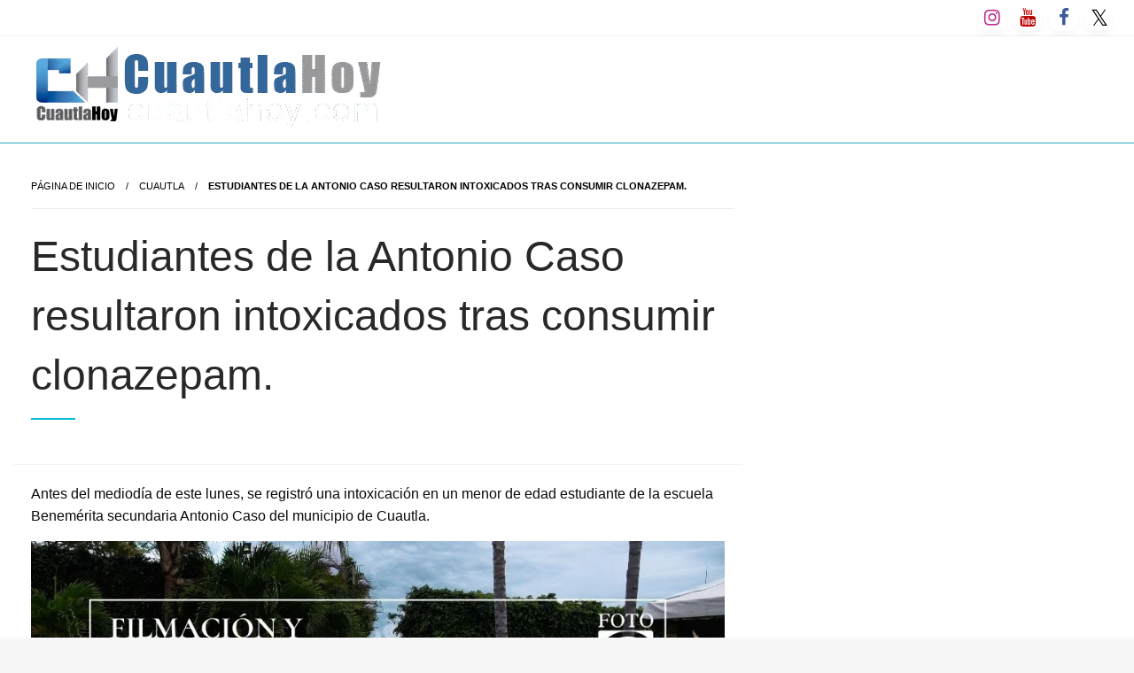

--- FILE ---
content_type: text/html; charset=UTF-8
request_url: https://cuautlahoy.com/estudiantes-de-la-antonio-caso-resultaron-intoxicados-tras-consumir-clonazepam/
body_size: 30401
content:
<!DOCTYPE html><html dir="ltr" lang="es" prefix="og: https://ogp.me/ns#"><head><script data-no-optimize="1">var litespeed_docref=sessionStorage.getItem("litespeed_docref");litespeed_docref&&(Object.defineProperty(document,"referrer",{get:function(){return litespeed_docref}}),sessionStorage.removeItem("litespeed_docref"));</script> <meta http-equiv="Content-Type" content="text/html; charset=UTF-8" /><meta name="viewport" content="width=device-width, initial-scale=1.0"><link rel="pingback" href="https://cuautlahoy.com/xmlrpc.php" /><title>Estudiantes de la Antonio Caso resultaron intoxicados tras consumir clonazepam. - CuautlaHoy</title><meta name="description" content="Antes del mediodía de este lunes, se registró una intoxicación en un menor de edad estudiante de la escuela Benemérita secundaria Antonio Caso del municipio de Cuautla. Fue el conserje de la institución educativa quien se percato del hecho, pues el estudiante se encontraba en los sanitarios presentando síntomas como vómito. Esto derivado de consumir" /><meta name="robots" content="max-image-preview:large" /><meta name="author" content="Redaccion"/><link rel="canonical" href="https://cuautlahoy.com/estudiantes-de-la-antonio-caso-resultaron-intoxicados-tras-consumir-clonazepam/" /><meta name="generator" content="All in One SEO (AIOSEO) 4.9.3" /><meta property="og:locale" content="es_MX" /><meta property="og:site_name" content="CuautlaHoy - Revista digital de la región oriente de Morelos." /><meta property="og:type" content="article" /><meta property="og:title" content="Estudiantes de la Antonio Caso resultaron intoxicados tras consumir clonazepam. - CuautlaHoy" /><meta property="og:description" content="Antes del mediodía de este lunes, se registró una intoxicación en un menor de edad estudiante de la escuela Benemérita secundaria Antonio Caso del municipio de Cuautla. Fue el conserje de la institución educativa quien se percato del hecho, pues el estudiante se encontraba en los sanitarios presentando síntomas como vómito. Esto derivado de consumir" /><meta property="og:url" content="https://cuautlahoy.com/estudiantes-de-la-antonio-caso-resultaron-intoxicados-tras-consumir-clonazepam/" /><meta property="og:image" content="https://i0.wp.com/cuautlahoy.com/wp-content/uploads/2025/06/cropped-cuautlahoy-pag.png?fit=416100&#038;ssl=1" /><meta property="og:image:secure_url" content="https://i0.wp.com/cuautlahoy.com/wp-content/uploads/2025/06/cropped-cuautlahoy-pag.png?fit=416100&#038;ssl=1" /><meta property="article:published_time" content="2023-01-30T22:09:13+00:00" /><meta property="article:modified_time" content="2023-01-30T22:09:15+00:00" /><meta property="article:publisher" content="https://www.facebook.com/Cuautlahoy/" /><meta name="twitter:card" content="summary_large_image" /><meta name="twitter:site" content="@cuautlahoy" /><meta name="twitter:title" content="Estudiantes de la Antonio Caso resultaron intoxicados tras consumir clonazepam. - CuautlaHoy" /><meta name="twitter:description" content="Antes del mediodía de este lunes, se registró una intoxicación en un menor de edad estudiante de la escuela Benemérita secundaria Antonio Caso del municipio de Cuautla. Fue el conserje de la institución educativa quien se percato del hecho, pues el estudiante se encontraba en los sanitarios presentando síntomas como vómito. Esto derivado de consumir" /><meta name="twitter:creator" content="@cuautlahoy" /><meta name="twitter:image" content="https://i0.wp.com/cuautlahoy.com/wp-content/uploads/2025/06/cropped-cuautlahoy-pag.png?fit=416100&amp;ssl=1" /> <script type="application/ld+json" class="aioseo-schema">{"@context":"https:\/\/schema.org","@graph":[{"@type":"BlogPosting","@id":"https:\/\/cuautlahoy.com\/estudiantes-de-la-antonio-caso-resultaron-intoxicados-tras-consumir-clonazepam\/#blogposting","name":"Estudiantes de la Antonio Caso resultaron intoxicados tras consumir clonazepam. - CuautlaHoy","headline":"Estudiantes de la Antonio Caso resultaron intoxicados tras consumir clonazepam.","author":{"@id":"https:\/\/cuautlahoy.com\/author\/redaccion\/#author"},"publisher":{"@id":"https:\/\/cuautlahoy.com\/#organization"},"image":{"@type":"ImageObject","url":25007},"datePublished":"2023-01-30T16:09:13-06:00","dateModified":"2023-01-30T16:09:15-06:00","inLanguage":"es-MX","mainEntityOfPage":{"@id":"https:\/\/cuautlahoy.com\/estudiantes-de-la-antonio-caso-resultaron-intoxicados-tras-consumir-clonazepam\/#webpage"},"isPartOf":{"@id":"https:\/\/cuautlahoy.com\/estudiantes-de-la-antonio-caso-resultaron-intoxicados-tras-consumir-clonazepam\/#webpage"},"articleSection":"Cuautla, Cuautla Hoy, Escuelas, Morelos, Salud, CuautlaHoy, Escuelas, Morelos, Salud"},{"@type":"BreadcrumbList","@id":"https:\/\/cuautlahoy.com\/estudiantes-de-la-antonio-caso-resultaron-intoxicados-tras-consumir-clonazepam\/#breadcrumblist","itemListElement":[{"@type":"ListItem","@id":"https:\/\/cuautlahoy.com#listItem","position":1,"name":"Home","item":"https:\/\/cuautlahoy.com","nextItem":{"@type":"ListItem","@id":"https:\/\/cuautlahoy.com\/category\/morelos\/#listItem","name":"Morelos"}},{"@type":"ListItem","@id":"https:\/\/cuautlahoy.com\/category\/morelos\/#listItem","position":2,"name":"Morelos","item":"https:\/\/cuautlahoy.com\/category\/morelos\/","nextItem":{"@type":"ListItem","@id":"https:\/\/cuautlahoy.com\/estudiantes-de-la-antonio-caso-resultaron-intoxicados-tras-consumir-clonazepam\/#listItem","name":"Estudiantes de la Antonio Caso resultaron intoxicados tras consumir clonazepam."},"previousItem":{"@type":"ListItem","@id":"https:\/\/cuautlahoy.com#listItem","name":"Home"}},{"@type":"ListItem","@id":"https:\/\/cuautlahoy.com\/estudiantes-de-la-antonio-caso-resultaron-intoxicados-tras-consumir-clonazepam\/#listItem","position":3,"name":"Estudiantes de la Antonio Caso resultaron intoxicados tras consumir clonazepam.","previousItem":{"@type":"ListItem","@id":"https:\/\/cuautlahoy.com\/category\/morelos\/#listItem","name":"Morelos"}}]},{"@type":"Organization","@id":"https:\/\/cuautlahoy.com\/#organization","name":"CuautlaHoy","description":"Revista digital de la regi\u00f3n oriente de Morelos.","url":"https:\/\/cuautlahoy.com\/","email":"reddacion@cuautlahoy.com","telephone":"+527775377737","logo":{"@type":"ImageObject","url":"https:\/\/i0.wp.com\/cuautlahoy.com\/wp-content\/uploads\/2025\/05\/LOGOCH.png?fit=1851%2C1702&ssl=1","@id":"https:\/\/cuautlahoy.com\/estudiantes-de-la-antonio-caso-resultaron-intoxicados-tras-consumir-clonazepam\/#organizationLogo","width":1851,"height":1702},"image":{"@id":"https:\/\/cuautlahoy.com\/estudiantes-de-la-antonio-caso-resultaron-intoxicados-tras-consumir-clonazepam\/#organizationLogo"},"sameAs":["https:\/\/www.facebook.com\/Cuautlahoy\/","https:\/\/x.com\/cuautlahoy","https:\/\/www.instagram.com\/cuautlahoy\/","https:\/\/www.tiktok.com\/@cuautlahoy","https:\/\/www.youtube.com\/@Cuautlahoy"]},{"@type":"Person","@id":"https:\/\/cuautlahoy.com\/author\/redaccion\/#author","url":"https:\/\/cuautlahoy.com\/author\/redaccion\/","name":"Redaccion","image":{"@type":"ImageObject","@id":"https:\/\/cuautlahoy.com\/estudiantes-de-la-antonio-caso-resultaron-intoxicados-tras-consumir-clonazepam\/#authorImage","url":"https:\/\/cuautlahoy.com\/wp-content\/litespeed\/avatar\/654173a0da92ae0360757657460cb2db.jpg?ver=1768547231","width":96,"height":96,"caption":"Redaccion"}},{"@type":"WebPage","@id":"https:\/\/cuautlahoy.com\/estudiantes-de-la-antonio-caso-resultaron-intoxicados-tras-consumir-clonazepam\/#webpage","url":"https:\/\/cuautlahoy.com\/estudiantes-de-la-antonio-caso-resultaron-intoxicados-tras-consumir-clonazepam\/","name":"Estudiantes de la Antonio Caso resultaron intoxicados tras consumir clonazepam. - CuautlaHoy","description":"Antes del mediod\u00eda de este lunes, se registr\u00f3 una intoxicaci\u00f3n en un menor de edad estudiante de la escuela Benem\u00e9rita secundaria Antonio Caso del municipio de Cuautla. Fue el conserje de la instituci\u00f3n educativa quien se percato del hecho, pues el estudiante se encontraba en los sanitarios presentando s\u00edntomas como v\u00f3mito. Esto derivado de consumir","inLanguage":"es-MX","isPartOf":{"@id":"https:\/\/cuautlahoy.com\/#website"},"breadcrumb":{"@id":"https:\/\/cuautlahoy.com\/estudiantes-de-la-antonio-caso-resultaron-intoxicados-tras-consumir-clonazepam\/#breadcrumblist"},"author":{"@id":"https:\/\/cuautlahoy.com\/author\/redaccion\/#author"},"creator":{"@id":"https:\/\/cuautlahoy.com\/author\/redaccion\/#author"},"image":{"@type":"ImageObject","url":25007,"@id":"https:\/\/cuautlahoy.com\/estudiantes-de-la-antonio-caso-resultaron-intoxicados-tras-consumir-clonazepam\/#mainImage"},"primaryImageOfPage":{"@id":"https:\/\/cuautlahoy.com\/estudiantes-de-la-antonio-caso-resultaron-intoxicados-tras-consumir-clonazepam\/#mainImage"},"datePublished":"2023-01-30T16:09:13-06:00","dateModified":"2023-01-30T16:09:15-06:00"},{"@type":"WebSite","@id":"https:\/\/cuautlahoy.com\/#website","url":"https:\/\/cuautlahoy.com\/","name":"CuautlaHoy","alternateName":"Cuautla Hoy","description":"Revista digital de la regi\u00f3n oriente de Morelos.","inLanguage":"es-MX","publisher":{"@id":"https:\/\/cuautlahoy.com\/#organization"}}]}</script> <link rel='dns-prefetch' href='//stats.wp.com' /><link rel='dns-prefetch' href='//fonts.googleapis.com' /><link rel='preconnect' href='//i0.wp.com' /><link rel='preconnect' href='//c0.wp.com' /><link rel="alternate" type="application/rss+xml" title="CuautlaHoy &raquo; Feed" href="https://cuautlahoy.com/feed/" /><link rel="alternate" type="application/rss+xml" title="CuautlaHoy &raquo; RSS de los comentarios" href="https://cuautlahoy.com/comments/feed/" /><link rel="alternate" type="application/rss+xml" title="CuautlaHoy &raquo; Estudiantes de la Antonio Caso resultaron intoxicados tras consumir clonazepam. RSS de los comentarios" href="https://cuautlahoy.com/estudiantes-de-la-antonio-caso-resultaron-intoxicados-tras-consumir-clonazepam/feed/" /><link rel="alternate" title="oEmbed (JSON)" type="application/json+oembed" href="https://cuautlahoy.com/wp-json/oembed/1.0/embed?url=https%3A%2F%2Fcuautlahoy.com%2Festudiantes-de-la-antonio-caso-resultaron-intoxicados-tras-consumir-clonazepam%2F" /><link rel="alternate" title="oEmbed (XML)" type="text/xml+oembed" href="https://cuautlahoy.com/wp-json/oembed/1.0/embed?url=https%3A%2F%2Fcuautlahoy.com%2Festudiantes-de-la-antonio-caso-resultaron-intoxicados-tras-consumir-clonazepam%2F&#038;format=xml" /><style id='wp-img-auto-sizes-contain-inline-css' type='text/css'>img:is([sizes=auto i],[sizes^="auto," i]){contain-intrinsic-size:3000px 1500px}
/*# sourceURL=wp-img-auto-sizes-contain-inline-css */</style><link data-optimized="2" rel="stylesheet" href="https://cuautlahoy.com/wp-content/litespeed/css/eb3a786d6a94debb66618f32d443c069.css?ver=a615b" /><link rel='stylesheet' id='jetpack_related-posts-css' href='https://c0.wp.com/p/jetpack/15.4/modules/related-posts/related-posts.css' type='text/css' media='all' /><link rel='stylesheet' id='wp-block-library-css' href='https://c0.wp.com/c/6.9/wp-includes/css/dist/block-library/style.min.css' type='text/css' media='all' /><style id='wp-block-image-inline-css' type='text/css'>.wp-block-image>a,.wp-block-image>figure>a{display:inline-block}.wp-block-image img{box-sizing:border-box;height:auto;max-width:100%;vertical-align:bottom}@media not (prefers-reduced-motion){.wp-block-image img.hide{visibility:hidden}.wp-block-image img.show{animation:show-content-image .4s}}.wp-block-image[style*=border-radius] img,.wp-block-image[style*=border-radius]>a{border-radius:inherit}.wp-block-image.has-custom-border img{box-sizing:border-box}.wp-block-image.aligncenter{text-align:center}.wp-block-image.alignfull>a,.wp-block-image.alignwide>a{width:100%}.wp-block-image.alignfull img,.wp-block-image.alignwide img{height:auto;width:100%}.wp-block-image .aligncenter,.wp-block-image .alignleft,.wp-block-image .alignright,.wp-block-image.aligncenter,.wp-block-image.alignleft,.wp-block-image.alignright{display:table}.wp-block-image .aligncenter>figcaption,.wp-block-image .alignleft>figcaption,.wp-block-image .alignright>figcaption,.wp-block-image.aligncenter>figcaption,.wp-block-image.alignleft>figcaption,.wp-block-image.alignright>figcaption{caption-side:bottom;display:table-caption}.wp-block-image .alignleft{float:left;margin:.5em 1em .5em 0}.wp-block-image .alignright{float:right;margin:.5em 0 .5em 1em}.wp-block-image .aligncenter{margin-left:auto;margin-right:auto}.wp-block-image :where(figcaption){margin-bottom:1em;margin-top:.5em}.wp-block-image.is-style-circle-mask img{border-radius:9999px}@supports ((-webkit-mask-image:none) or (mask-image:none)) or (-webkit-mask-image:none){.wp-block-image.is-style-circle-mask img{border-radius:0;-webkit-mask-image:url('data:image/svg+xml;utf8,<svg viewBox="0 0 100 100" xmlns="http://www.w3.org/2000/svg"><circle cx="50" cy="50" r="50"/></svg>');mask-image:url('data:image/svg+xml;utf8,<svg viewBox="0 0 100 100" xmlns="http://www.w3.org/2000/svg"><circle cx="50" cy="50" r="50"/></svg>');mask-mode:alpha;-webkit-mask-position:center;mask-position:center;-webkit-mask-repeat:no-repeat;mask-repeat:no-repeat;-webkit-mask-size:contain;mask-size:contain}}:root :where(.wp-block-image.is-style-rounded img,.wp-block-image .is-style-rounded img){border-radius:9999px}.wp-block-image figure{margin:0}.wp-lightbox-container{display:flex;flex-direction:column;position:relative}.wp-lightbox-container img{cursor:zoom-in}.wp-lightbox-container img:hover+button{opacity:1}.wp-lightbox-container button{align-items:center;backdrop-filter:blur(16px) saturate(180%);background-color:#5a5a5a40;border:none;border-radius:4px;cursor:zoom-in;display:flex;height:20px;justify-content:center;opacity:0;padding:0;position:absolute;right:16px;text-align:center;top:16px;width:20px;z-index:100}@media not (prefers-reduced-motion){.wp-lightbox-container button{transition:opacity .2s ease}}.wp-lightbox-container button:focus-visible{outline:3px auto #5a5a5a40;outline:3px auto -webkit-focus-ring-color;outline-offset:3px}.wp-lightbox-container button:hover{cursor:pointer;opacity:1}.wp-lightbox-container button:focus{opacity:1}.wp-lightbox-container button:focus,.wp-lightbox-container button:hover,.wp-lightbox-container button:not(:hover):not(:active):not(.has-background){background-color:#5a5a5a40;border:none}.wp-lightbox-overlay{box-sizing:border-box;cursor:zoom-out;height:100vh;left:0;overflow:hidden;position:fixed;top:0;visibility:hidden;width:100%;z-index:100000}.wp-lightbox-overlay .close-button{align-items:center;cursor:pointer;display:flex;justify-content:center;min-height:40px;min-width:40px;padding:0;position:absolute;right:calc(env(safe-area-inset-right) + 16px);top:calc(env(safe-area-inset-top) + 16px);z-index:5000000}.wp-lightbox-overlay .close-button:focus,.wp-lightbox-overlay .close-button:hover,.wp-lightbox-overlay .close-button:not(:hover):not(:active):not(.has-background){background:none;border:none}.wp-lightbox-overlay .lightbox-image-container{height:var(--wp--lightbox-container-height);left:50%;overflow:hidden;position:absolute;top:50%;transform:translate(-50%,-50%);transform-origin:top left;width:var(--wp--lightbox-container-width);z-index:9999999999}.wp-lightbox-overlay .wp-block-image{align-items:center;box-sizing:border-box;display:flex;height:100%;justify-content:center;margin:0;position:relative;transform-origin:0 0;width:100%;z-index:3000000}.wp-lightbox-overlay .wp-block-image img{height:var(--wp--lightbox-image-height);min-height:var(--wp--lightbox-image-height);min-width:var(--wp--lightbox-image-width);width:var(--wp--lightbox-image-width)}.wp-lightbox-overlay .wp-block-image figcaption{display:none}.wp-lightbox-overlay button{background:none;border:none}.wp-lightbox-overlay .scrim{background-color:#fff;height:100%;opacity:.9;position:absolute;width:100%;z-index:2000000}.wp-lightbox-overlay.active{visibility:visible}@media not (prefers-reduced-motion){.wp-lightbox-overlay.active{animation:turn-on-visibility .25s both}.wp-lightbox-overlay.active img{animation:turn-on-visibility .35s both}.wp-lightbox-overlay.show-closing-animation:not(.active){animation:turn-off-visibility .35s both}.wp-lightbox-overlay.show-closing-animation:not(.active) img{animation:turn-off-visibility .25s both}.wp-lightbox-overlay.zoom.active{animation:none;opacity:1;visibility:visible}.wp-lightbox-overlay.zoom.active .lightbox-image-container{animation:lightbox-zoom-in .4s}.wp-lightbox-overlay.zoom.active .lightbox-image-container img{animation:none}.wp-lightbox-overlay.zoom.active .scrim{animation:turn-on-visibility .4s forwards}.wp-lightbox-overlay.zoom.show-closing-animation:not(.active){animation:none}.wp-lightbox-overlay.zoom.show-closing-animation:not(.active) .lightbox-image-container{animation:lightbox-zoom-out .4s}.wp-lightbox-overlay.zoom.show-closing-animation:not(.active) .lightbox-image-container img{animation:none}.wp-lightbox-overlay.zoom.show-closing-animation:not(.active) .scrim{animation:turn-off-visibility .4s forwards}}@keyframes show-content-image{0%{visibility:hidden}99%{visibility:hidden}to{visibility:visible}}@keyframes turn-on-visibility{0%{opacity:0}to{opacity:1}}@keyframes turn-off-visibility{0%{opacity:1;visibility:visible}99%{opacity:0;visibility:visible}to{opacity:0;visibility:hidden}}@keyframes lightbox-zoom-in{0%{transform:translate(calc((-100vw + var(--wp--lightbox-scrollbar-width))/2 + var(--wp--lightbox-initial-left-position)),calc(-50vh + var(--wp--lightbox-initial-top-position))) scale(var(--wp--lightbox-scale))}to{transform:translate(-50%,-50%) scale(1)}}@keyframes lightbox-zoom-out{0%{transform:translate(-50%,-50%) scale(1);visibility:visible}99%{visibility:visible}to{transform:translate(calc((-100vw + var(--wp--lightbox-scrollbar-width))/2 + var(--wp--lightbox-initial-left-position)),calc(-50vh + var(--wp--lightbox-initial-top-position))) scale(var(--wp--lightbox-scale));visibility:hidden}}
/*# sourceURL=https://c0.wp.com/c/6.9/wp-includes/blocks/image/style.min.css */</style><style id='wp-block-image-theme-inline-css' type='text/css'>:root :where(.wp-block-image figcaption){color:#555;font-size:13px;text-align:center}.is-dark-theme :root :where(.wp-block-image figcaption){color:#ffffffa6}.wp-block-image{margin:0 0 1em}
/*# sourceURL=https://c0.wp.com/c/6.9/wp-includes/blocks/image/theme.min.css */</style><style id='wp-block-embed-inline-css' type='text/css'>.wp-block-embed.alignleft,.wp-block-embed.alignright,.wp-block[data-align=left]>[data-type="core/embed"],.wp-block[data-align=right]>[data-type="core/embed"]{max-width:360px;width:100%}.wp-block-embed.alignleft .wp-block-embed__wrapper,.wp-block-embed.alignright .wp-block-embed__wrapper,.wp-block[data-align=left]>[data-type="core/embed"] .wp-block-embed__wrapper,.wp-block[data-align=right]>[data-type="core/embed"] .wp-block-embed__wrapper{min-width:280px}.wp-block-cover .wp-block-embed{min-height:240px;min-width:320px}.wp-block-embed{overflow-wrap:break-word}.wp-block-embed :where(figcaption){margin-bottom:1em;margin-top:.5em}.wp-block-embed iframe{max-width:100%}.wp-block-embed__wrapper{position:relative}.wp-embed-responsive .wp-has-aspect-ratio .wp-block-embed__wrapper:before{content:"";display:block;padding-top:50%}.wp-embed-responsive .wp-has-aspect-ratio iframe{bottom:0;height:100%;left:0;position:absolute;right:0;top:0;width:100%}.wp-embed-responsive .wp-embed-aspect-21-9 .wp-block-embed__wrapper:before{padding-top:42.85%}.wp-embed-responsive .wp-embed-aspect-18-9 .wp-block-embed__wrapper:before{padding-top:50%}.wp-embed-responsive .wp-embed-aspect-16-9 .wp-block-embed__wrapper:before{padding-top:56.25%}.wp-embed-responsive .wp-embed-aspect-4-3 .wp-block-embed__wrapper:before{padding-top:75%}.wp-embed-responsive .wp-embed-aspect-1-1 .wp-block-embed__wrapper:before{padding-top:100%}.wp-embed-responsive .wp-embed-aspect-9-16 .wp-block-embed__wrapper:before{padding-top:177.77%}.wp-embed-responsive .wp-embed-aspect-1-2 .wp-block-embed__wrapper:before{padding-top:200%}
/*# sourceURL=https://c0.wp.com/c/6.9/wp-includes/blocks/embed/style.min.css */</style><style id='wp-block-embed-theme-inline-css' type='text/css'>.wp-block-embed :where(figcaption){color:#555;font-size:13px;text-align:center}.is-dark-theme .wp-block-embed :where(figcaption){color:#ffffffa6}.wp-block-embed{margin:0 0 1em}
/*# sourceURL=https://c0.wp.com/c/6.9/wp-includes/blocks/embed/theme.min.css */</style><style id='wp-block-paragraph-inline-css' type='text/css'>.is-small-text{font-size:.875em}.is-regular-text{font-size:1em}.is-large-text{font-size:2.25em}.is-larger-text{font-size:3em}.has-drop-cap:not(:focus):first-letter{float:left;font-size:8.4em;font-style:normal;font-weight:100;line-height:.68;margin:.05em .1em 0 0;text-transform:uppercase}body.rtl .has-drop-cap:not(:focus):first-letter{float:none;margin-left:.1em}p.has-drop-cap.has-background{overflow:hidden}:root :where(p.has-background){padding:1.25em 2.375em}:where(p.has-text-color:not(.has-link-color)) a{color:inherit}p.has-text-align-left[style*="writing-mode:vertical-lr"],p.has-text-align-right[style*="writing-mode:vertical-rl"]{rotate:180deg}
/*# sourceURL=https://c0.wp.com/c/6.9/wp-includes/blocks/paragraph/style.min.css */</style><link rel='stylesheet' id='mediaelement-css' href='https://c0.wp.com/c/6.9/wp-includes/js/mediaelement/mediaelementplayer-legacy.min.css' type='text/css' media='all' /><link rel='stylesheet' id='wp-mediaelement-css' href='https://c0.wp.com/c/6.9/wp-includes/js/mediaelement/wp-mediaelement.min.css' type='text/css' media='all' /><style id='global-styles-inline-css' type='text/css'>:root{--wp--preset--aspect-ratio--square: 1;--wp--preset--aspect-ratio--4-3: 4/3;--wp--preset--aspect-ratio--3-4: 3/4;--wp--preset--aspect-ratio--3-2: 3/2;--wp--preset--aspect-ratio--2-3: 2/3;--wp--preset--aspect-ratio--16-9: 16/9;--wp--preset--aspect-ratio--9-16: 9/16;--wp--preset--color--black: #000000;--wp--preset--color--cyan-bluish-gray: #abb8c3;--wp--preset--color--white: #ffffff;--wp--preset--color--pale-pink: #f78da7;--wp--preset--color--vivid-red: #cf2e2e;--wp--preset--color--luminous-vivid-orange: #ff6900;--wp--preset--color--luminous-vivid-amber: #fcb900;--wp--preset--color--light-green-cyan: #7bdcb5;--wp--preset--color--vivid-green-cyan: #00d084;--wp--preset--color--pale-cyan-blue: #8ed1fc;--wp--preset--color--vivid-cyan-blue: #0693e3;--wp--preset--color--vivid-purple: #9b51e0;--wp--preset--color--strong-blue: #0073aa;--wp--preset--color--lighter-blue: #229fd8;--wp--preset--color--very-light-gray: #eee;--wp--preset--color--very-dark-gray: #444;--wp--preset--gradient--vivid-cyan-blue-to-vivid-purple: linear-gradient(135deg,rgb(6,147,227) 0%,rgb(155,81,224) 100%);--wp--preset--gradient--light-green-cyan-to-vivid-green-cyan: linear-gradient(135deg,rgb(122,220,180) 0%,rgb(0,208,130) 100%);--wp--preset--gradient--luminous-vivid-amber-to-luminous-vivid-orange: linear-gradient(135deg,rgb(252,185,0) 0%,rgb(255,105,0) 100%);--wp--preset--gradient--luminous-vivid-orange-to-vivid-red: linear-gradient(135deg,rgb(255,105,0) 0%,rgb(207,46,46) 100%);--wp--preset--gradient--very-light-gray-to-cyan-bluish-gray: linear-gradient(135deg,rgb(238,238,238) 0%,rgb(169,184,195) 100%);--wp--preset--gradient--cool-to-warm-spectrum: linear-gradient(135deg,rgb(74,234,220) 0%,rgb(151,120,209) 20%,rgb(207,42,186) 40%,rgb(238,44,130) 60%,rgb(251,105,98) 80%,rgb(254,248,76) 100%);--wp--preset--gradient--blush-light-purple: linear-gradient(135deg,rgb(255,206,236) 0%,rgb(152,150,240) 100%);--wp--preset--gradient--blush-bordeaux: linear-gradient(135deg,rgb(254,205,165) 0%,rgb(254,45,45) 50%,rgb(107,0,62) 100%);--wp--preset--gradient--luminous-dusk: linear-gradient(135deg,rgb(255,203,112) 0%,rgb(199,81,192) 50%,rgb(65,88,208) 100%);--wp--preset--gradient--pale-ocean: linear-gradient(135deg,rgb(255,245,203) 0%,rgb(182,227,212) 50%,rgb(51,167,181) 100%);--wp--preset--gradient--electric-grass: linear-gradient(135deg,rgb(202,248,128) 0%,rgb(113,206,126) 100%);--wp--preset--gradient--midnight: linear-gradient(135deg,rgb(2,3,129) 0%,rgb(40,116,252) 100%);--wp--preset--font-size--small: 13px;--wp--preset--font-size--medium: 20px;--wp--preset--font-size--large: 36px;--wp--preset--font-size--x-large: 42px;--wp--preset--spacing--20: 0.44rem;--wp--preset--spacing--30: 0.67rem;--wp--preset--spacing--40: 1rem;--wp--preset--spacing--50: 1.5rem;--wp--preset--spacing--60: 2.25rem;--wp--preset--spacing--70: 3.38rem;--wp--preset--spacing--80: 5.06rem;--wp--preset--shadow--natural: 6px 6px 9px rgba(0, 0, 0, 0.2);--wp--preset--shadow--deep: 12px 12px 50px rgba(0, 0, 0, 0.4);--wp--preset--shadow--sharp: 6px 6px 0px rgba(0, 0, 0, 0.2);--wp--preset--shadow--outlined: 6px 6px 0px -3px rgb(255, 255, 255), 6px 6px rgb(0, 0, 0);--wp--preset--shadow--crisp: 6px 6px 0px rgb(0, 0, 0);}:where(.is-layout-flex){gap: 0.5em;}:where(.is-layout-grid){gap: 0.5em;}body .is-layout-flex{display: flex;}.is-layout-flex{flex-wrap: wrap;align-items: center;}.is-layout-flex > :is(*, div){margin: 0;}body .is-layout-grid{display: grid;}.is-layout-grid > :is(*, div){margin: 0;}:where(.wp-block-columns.is-layout-flex){gap: 2em;}:where(.wp-block-columns.is-layout-grid){gap: 2em;}:where(.wp-block-post-template.is-layout-flex){gap: 1.25em;}:where(.wp-block-post-template.is-layout-grid){gap: 1.25em;}.has-black-color{color: var(--wp--preset--color--black) !important;}.has-cyan-bluish-gray-color{color: var(--wp--preset--color--cyan-bluish-gray) !important;}.has-white-color{color: var(--wp--preset--color--white) !important;}.has-pale-pink-color{color: var(--wp--preset--color--pale-pink) !important;}.has-vivid-red-color{color: var(--wp--preset--color--vivid-red) !important;}.has-luminous-vivid-orange-color{color: var(--wp--preset--color--luminous-vivid-orange) !important;}.has-luminous-vivid-amber-color{color: var(--wp--preset--color--luminous-vivid-amber) !important;}.has-light-green-cyan-color{color: var(--wp--preset--color--light-green-cyan) !important;}.has-vivid-green-cyan-color{color: var(--wp--preset--color--vivid-green-cyan) !important;}.has-pale-cyan-blue-color{color: var(--wp--preset--color--pale-cyan-blue) !important;}.has-vivid-cyan-blue-color{color: var(--wp--preset--color--vivid-cyan-blue) !important;}.has-vivid-purple-color{color: var(--wp--preset--color--vivid-purple) !important;}.has-black-background-color{background-color: var(--wp--preset--color--black) !important;}.has-cyan-bluish-gray-background-color{background-color: var(--wp--preset--color--cyan-bluish-gray) !important;}.has-white-background-color{background-color: var(--wp--preset--color--white) !important;}.has-pale-pink-background-color{background-color: var(--wp--preset--color--pale-pink) !important;}.has-vivid-red-background-color{background-color: var(--wp--preset--color--vivid-red) !important;}.has-luminous-vivid-orange-background-color{background-color: var(--wp--preset--color--luminous-vivid-orange) !important;}.has-luminous-vivid-amber-background-color{background-color: var(--wp--preset--color--luminous-vivid-amber) !important;}.has-light-green-cyan-background-color{background-color: var(--wp--preset--color--light-green-cyan) !important;}.has-vivid-green-cyan-background-color{background-color: var(--wp--preset--color--vivid-green-cyan) !important;}.has-pale-cyan-blue-background-color{background-color: var(--wp--preset--color--pale-cyan-blue) !important;}.has-vivid-cyan-blue-background-color{background-color: var(--wp--preset--color--vivid-cyan-blue) !important;}.has-vivid-purple-background-color{background-color: var(--wp--preset--color--vivid-purple) !important;}.has-black-border-color{border-color: var(--wp--preset--color--black) !important;}.has-cyan-bluish-gray-border-color{border-color: var(--wp--preset--color--cyan-bluish-gray) !important;}.has-white-border-color{border-color: var(--wp--preset--color--white) !important;}.has-pale-pink-border-color{border-color: var(--wp--preset--color--pale-pink) !important;}.has-vivid-red-border-color{border-color: var(--wp--preset--color--vivid-red) !important;}.has-luminous-vivid-orange-border-color{border-color: var(--wp--preset--color--luminous-vivid-orange) !important;}.has-luminous-vivid-amber-border-color{border-color: var(--wp--preset--color--luminous-vivid-amber) !important;}.has-light-green-cyan-border-color{border-color: var(--wp--preset--color--light-green-cyan) !important;}.has-vivid-green-cyan-border-color{border-color: var(--wp--preset--color--vivid-green-cyan) !important;}.has-pale-cyan-blue-border-color{border-color: var(--wp--preset--color--pale-cyan-blue) !important;}.has-vivid-cyan-blue-border-color{border-color: var(--wp--preset--color--vivid-cyan-blue) !important;}.has-vivid-purple-border-color{border-color: var(--wp--preset--color--vivid-purple) !important;}.has-vivid-cyan-blue-to-vivid-purple-gradient-background{background: var(--wp--preset--gradient--vivid-cyan-blue-to-vivid-purple) !important;}.has-light-green-cyan-to-vivid-green-cyan-gradient-background{background: var(--wp--preset--gradient--light-green-cyan-to-vivid-green-cyan) !important;}.has-luminous-vivid-amber-to-luminous-vivid-orange-gradient-background{background: var(--wp--preset--gradient--luminous-vivid-amber-to-luminous-vivid-orange) !important;}.has-luminous-vivid-orange-to-vivid-red-gradient-background{background: var(--wp--preset--gradient--luminous-vivid-orange-to-vivid-red) !important;}.has-very-light-gray-to-cyan-bluish-gray-gradient-background{background: var(--wp--preset--gradient--very-light-gray-to-cyan-bluish-gray) !important;}.has-cool-to-warm-spectrum-gradient-background{background: var(--wp--preset--gradient--cool-to-warm-spectrum) !important;}.has-blush-light-purple-gradient-background{background: var(--wp--preset--gradient--blush-light-purple) !important;}.has-blush-bordeaux-gradient-background{background: var(--wp--preset--gradient--blush-bordeaux) !important;}.has-luminous-dusk-gradient-background{background: var(--wp--preset--gradient--luminous-dusk) !important;}.has-pale-ocean-gradient-background{background: var(--wp--preset--gradient--pale-ocean) !important;}.has-electric-grass-gradient-background{background: var(--wp--preset--gradient--electric-grass) !important;}.has-midnight-gradient-background{background: var(--wp--preset--gradient--midnight) !important;}.has-small-font-size{font-size: var(--wp--preset--font-size--small) !important;}.has-medium-font-size{font-size: var(--wp--preset--font-size--medium) !important;}.has-large-font-size{font-size: var(--wp--preset--font-size--large) !important;}.has-x-large-font-size{font-size: var(--wp--preset--font-size--x-large) !important;}
/*# sourceURL=global-styles-inline-css */</style><style id='classic-theme-styles-inline-css' type='text/css'>/*! This file is auto-generated */
.wp-block-button__link{color:#fff;background-color:#32373c;border-radius:9999px;box-shadow:none;text-decoration:none;padding:calc(.667em + 2px) calc(1.333em + 2px);font-size:1.125em}.wp-block-file__button{background:#32373c;color:#fff;text-decoration:none}
/*# sourceURL=/wp-includes/css/classic-themes.min.css */</style><style id='newspaperss-style-inline-css' type='text/css'>.tagcloud a ,
	.post-cat-info a,
	.lates-post-warp .button.secondary,
	.comment-form .form-submit input#submit,
	a.box-comment-btn,
	.comment-form .form-submit input[type='submit'],
	h2.comment-reply-title,
	.widget_search .search-submit,
	.woocommerce nav.woocommerce-pagination ul li span.current,
	.woocommerce ul.products li.product .button,
	.woocommerce div.product form.cart .button,
	.woocommerce #respond input#submit.alt, .woocommerce a.button.alt,
	.woocommerce button.button.alt, .woocommerce input.button.alt,
	.woocommerce #respond input#submit, .woocommerce a.button,
	.woocommerce button.button, .woocommerce input.button,
	.pagination li a,
	.author-links a,
	#blog-content .navigation .nav-links .current,
	.bubbly-button,
	.scroll_to_top
	{
		color: #ffffff !important;
	}.tagcloud a:hover ,
		.post-cat-info a:hover,
		.lates-post-warp .button.secondary:hover,
		.comment-form .form-submit input#submit:hover,
		a.box-comment-btn:hover,
		.comment-form .form-submit input[type='submit']:hover,
		.widget_search .search-submit:hover,
		.pagination li a:hover,
		.author-links a:hover,
		.head-bottom-area  .is-dropdown-submenu .is-dropdown-submenu-item :hover,
		.woocommerce div.product div.summary a,
		.bubbly-button:hover,
		.slider-right .post-header .post-cat-info .cat-info-el:hover
		{
			color: #ffffff !important;
		}.slider-container .cat-info-el,
		.slider-right .post-header .post-cat-info .cat-info-el
		{
			color: #ffffff !important;
		}
		woocommerce-product-details__short-description,
		.woocommerce div.product .product_title,
		.woocommerce div.product p.price,
		.woocommerce div.product span.price
		{
			color: #232323 ;
		}#footer .top-footer-wrap .textwidget p,
		#footer .top-footer-wrap,
		#footer .block-content-recent .card-section .post-list .post-title a,
		#footer .block-content-recent .post-list .post-meta-info .meta-info-el,
		#footer .widget_nav_menu .widget li a,
		#footer .widget li a
		{
			color: #ffffff  ;
		}.head-bottom-area .dropdown.menu a,
	.search-wrap .search-field,
	.head-bottom-area .dropdown.menu .is-dropdown-submenu > li a,
	.home .head-bottom-area .dropdown.menu .current-menu-item a
	{
		color: #fff  ;
	}
	.search-wrap::before
	{
		background-color: #fff  ;
	}
	.search-wrap
	{
		border-color: #fff  ;
	}
	.main-menu .is-dropdown-submenu .is-dropdown-submenu-parent.opens-left > a::after,
	.is-dropdown-submenu .is-dropdown-submenu-parent.opens-right > a::after
	{
		border-right-color: #fff  ;
	}
/*# sourceURL=newspaperss-style-inline-css */</style><link rel='stylesheet' id='sharedaddy-css' href='https://c0.wp.com/p/jetpack/15.4/modules/sharedaddy/sharing.css' type='text/css' media='all' /><link rel='stylesheet' id='social-logos-css' href='https://c0.wp.com/p/jetpack/15.4/_inc/social-logos/social-logos.min.css' type='text/css' media='all' /> <script id="jetpack_related-posts-js-extra" type="litespeed/javascript">var related_posts_js_options={"post_heading":"h4"}</script> <script type="litespeed/javascript" data-src="https://c0.wp.com/p/jetpack/15.4/_inc/build/related-posts/related-posts.min.js" id="jetpack_related-posts-js"></script> <script type="litespeed/javascript" data-src="https://c0.wp.com/c/6.9/wp-includes/js/jquery/jquery.min.js" id="jquery-core-js"></script> <script type="litespeed/javascript" data-src="https://c0.wp.com/c/6.9/wp-includes/js/jquery/jquery-migrate.min.js" id="jquery-migrate-js"></script> <link rel="https://api.w.org/" href="https://cuautlahoy.com/wp-json/" /><link rel="alternate" title="JSON" type="application/json" href="https://cuautlahoy.com/wp-json/wp/v2/posts/25006" /><link rel="EditURI" type="application/rsd+xml" title="RSD" href="https://cuautlahoy.com/xmlrpc.php?rsd" /><meta name="generator" content="WordPress 6.9" /><link rel='shortlink' href='https://cuautlahoy.com/?p=25006' /><style>img#wpstats{display:none}</style><style id="newspaperss-custom-header-styles" type="text/css">.site-title,
		.site-description {
			position: absolute;
			clip: rect(1px, 1px, 1px, 1px);
		}</style><link rel="icon" href="https://i0.wp.com/cuautlahoy.com/wp-content/uploads/2025/05/cropped-LOGOCH.png?fit=32%2C32&#038;ssl=1" sizes="32x32" /><link rel="icon" href="https://i0.wp.com/cuautlahoy.com/wp-content/uploads/2025/05/cropped-LOGOCH.png?fit=192%2C192&#038;ssl=1" sizes="192x192" /><link rel="apple-touch-icon" href="https://i0.wp.com/cuautlahoy.com/wp-content/uploads/2025/05/cropped-LOGOCH.png?fit=180%2C180&#038;ssl=1" /><meta name="msapplication-TileImage" content="https://i0.wp.com/cuautlahoy.com/wp-content/uploads/2025/05/cropped-LOGOCH.png?fit=270%2C270&#038;ssl=1" /><style id="kirki-inline-styles">.postpage_subheader{background-color:#1c2127;}#topmenu .top-bar .top-bar-left .menu a{font-size:0.75rem;}.head-bottom-area .dropdown.menu .current-menu-item a{color:#2fc2e3;}.head-bottom-area .dropdown.menu a{font-size:14px;letter-spacing:0px;text-transform:none;}#main-content-sticky{background:#fff;}body{font-size:inherit;letter-spacing:0px;line-height:1.6;text-transform:none;}.slider-container .post-header-outer{background:rgba(0,0,0,0.14);}.slider-container .post-header .post-title a,.slider-container .post-meta-info .meta-info-el a,.slider-container .meta-info-date{color:#fff;}.slider-container .cat-info-el,.slider-right .post-header .post-cat-info .cat-info-el{background-color:#2c67cc;}.woocommerce .button{-webkit-box-shadow:0 2px 2px 0 rgba(28,176,196,0.3), 0 3px 1px -2px rgba(28,176,196,0.3), 0 1px 5px 0 rgba(28,176,196,0.3);-moz-box-shadow:0 2px 2px 0 rgba(28,176,196,0.3), 0 3px 1px -2px rgba(28,176,196,0.3), 0 1px 5px 0 rgba(28,176,196,0.3);box-shadow:0 2px 2px 0 rgba(28,176,196,0.3), 0 3px 1px -2px rgba(28,176,196,0.3), 0 1px 5px 0 rgba(28,176,196,0.3);}.woocommerce .button:hover{-webkit-box-shadow:-1px 11px 23px -4px rgba(28,176,196,0.3),1px -1.5px 11px -2px  rgba(28,176,196,0.3);-moz-box-shadow:-1px 11px 23px -4px rgba(28,176,196,0.3),1px -1.5px 11px -2px  rgba(28,176,196,0.3);box-shadow:-1px 11px 23px -4px rgba(28,176,196,0.3),1px -1.5px 11px -2px  rgba(28,176,196,0.3);}a:hover,.off-canvas .fa-window-close:focus,.tagcloud a:hover,.single-nav .nav-left a:hover, .single-nav .nav-right a:hover,.comment-title h2:hover,h2.comment-reply-title:hover,.meta-info-comment .comments-link a:hover,.woocommerce div.product div.summary a:hover{color:#2f2f2f;}bubbly-button:focus,.slider-right .post-header .post-cat-info .cat-info-el:hover,.bubbly-button:hover,.head-bottom-area .desktop-menu .is-dropdown-submenu-parent .is-dropdown-submenu li a:hover,.tagcloud a:hover,.viewall-text .button.secondary:hover,.single-nav a:hover>.newspaper-nav-icon,.pagination .current:hover,.pagination li a:hover,.widget_search .search-submit:hover,.comment-form .form-submit input#submit:hover, a.box-comment-btn:hover, .comment-form .form-submit input[type="submit"]:hover,.cat-info-el:hover,.comment-list .comment-reply-link:hover,.bubbly-button:active{background:#2f2f2f;}.viewall-text .shadow:hover{-webkit-box-shadow:-1px 11px 15px -8px rgba(47,47,47,0.43);-moz-box-shadow:-1px 11px 15px -8px rgba(47,47,47,0.43);box-shadow:-1px 11px 15px -8px rgba(47,47,47,0.43);}.bubbly-button:hover,.bubbly-button:active{-webkit-box-shadow:0 2px 15px rgba(47,47,47,0.43);;-moz-box-shadow:0 2px 15px rgba(47,47,47,0.43);;box-shadow:0 2px 15px rgba(47,47,47,0.43);;}.comment-form textarea:focus,.comment-form input[type="text"]:focus,.comment-form input[type="search"]:focus,.comment-form input[type="tel"]:focus,.comment-form input[type="email"]:focus,.comment-form [type=url]:focus,.comment-form [type=password]:focus{-webkit-box-shadow:0 2px 3px rgba(47,47,47,0.43);;-moz-box-shadow:0 2px 3px rgba(47,47,47,0.43);;box-shadow:0 2px 3px rgba(47,47,47,0.43);;}a:focus{outline-color:#2f2f2f;text-decoration-color:#2f2f2f;}.sliderlink:focus,.slider-right .thumbnail-post a:focus img{border-color:#2f2f2f;}.bubbly-button:before,.bubbly-button:after{background-image:radial-gradient(circle,#2f2f2f 20%, transparent 20%), radial-gradient(circle, transparent 20%, #2f2f2f 20%, transparent 30%), radial-gradient(circle, #2f2f2f 20%, transparent 20%), radial-gradient(circle, #2f2f2f 20%, transparent 20%), radial-gradient(circle, transparent 10%, #2f2f2f 15%, transparent 20%), radial-gradient(circle, #2f2f2f 20%, transparent 20%), radial-gradient(circle, #2f2f2f 20%, transparent 20%), radial-gradient(circle, #2f2f2f 20%, transparent 20%), radial-gradient(circle, #2f2f2f 20%, transparent 20%);;;}.block-header-wrap .block-title,.widget-title h3{color:#0a0a0a;}.block-header-wrap .block-title h3,.widget-title h3{border-bottom-color:#0a0a0a;}#sub_banner .breadcrumb-wraps .breadcrumbs li,#sub_banner .heade-content h1,.heade-content h1,.breadcrumbs li,.breadcrumbs a,.breadcrumbs li:not(:last-child)::after{color:#fff;}#sub_banner.sub_header_page .heade-content h1{color:#2196f3;}#footer .top-footer-wrap{background-color:#282828;}#footer .block-header-wrap .block-title h3,#footer .widget-title h3{color:#e3e3e3;border-bottom-color:#e3e3e3;}#footer .footer-copyright-wrap{background-color:#242424;}#footer .footer-copyright-text,.footer-copyright-text p,.footer-copyright-text li,.footer-copyright-text ul,.footer-copyright-text ol,.footer-copyright-text{color:#fff;}.woo-header-newspaperss{background:linear-gradient(to top, #f77062 0%, #fe5196 100%);;}.heade-content.woo-header-newspaperss h1,.woocommerce .woocommerce-breadcrumb a,.woocommerce .breadcrumbs li{color:#020202;}@media screen and (min-width: 64em){#wrapper{margin-top:0px;margin-bottom:0px;}}</style><link rel='stylesheet' id='jetpack-swiper-library-css' href='https://c0.wp.com/p/jetpack/15.4/_inc/blocks/swiper.css' type='text/css' media='all' /><link rel='stylesheet' id='jetpack-carousel-css' href='https://c0.wp.com/p/jetpack/15.4/modules/carousel/jetpack-carousel.css' type='text/css' media='all' /></head><body class="wp-singular post-template-default single single-post postid-25006 single-format-standard wp-custom-logo wp-theme-newspaperss" id="top">
<a class="skip-link screen-reader-text" href="#main-content-sticky">
Salta al contenido	</a><div id="wrapper" class="grid-container no-padding small-full  z-depth-2"><div id="topmenu"   ><div  class="grid-container"><div class="top-bar"><div class="top-bar-left"></div><div class="top-bar-right"><div class="social-btns"><a class="btn instagram" target="_blank"  href="https://www.instagram.com/cuautlahoy/">
<i class="fa fa-instagram"></i>
</a>
<a class="btn youtube" target="_blank"  href="https://www.youtube.com/cuautlahoy">
<i class="fa fa-youtube"></i>
</a>
<a class="btn facebook" target="_blank"  href="https://www.facebook.com/Cuautlahoy">
<i class="fa fa-facebook"></i>
</a>
<a class="btn twitter" target="_blank"  href="https://twitter.com/Cuautlahoy">
<i class="fa fa-twitter"></i>
</a></div></div></div></div></div><header id="header-top" class="header-area"><div class="head-top-area " ><div class="grid-container "><div id="main-header" class="grid-x grid-padding-x grid-margin-y align-justify "><div class="cell  align-self-middle auto medium-order-1  "><div id="site-title">
<a href="https://cuautlahoy.com/" class="custom-logo-link" rel="home"><img data-lazyloaded="1" src="[data-uri]" width="424" height="100" data-src="https://i0.wp.com/cuautlahoy.com/wp-content/uploads/2025/06/cropped-cuautlahoy-pag-1.png?fit=424%2C100&amp;ssl=1" class="custom-logo" alt="CuautlaHoy" decoding="async" data-srcset="https://i0.wp.com/cuautlahoy.com/wp-content/uploads/2025/06/cropped-cuautlahoy-pag-1.png?w=424&amp;ssl=1 424w, https://i0.wp.com/cuautlahoy.com/wp-content/uploads/2025/06/cropped-cuautlahoy-pag-1.png?resize=300%2C71&amp;ssl=1 300w" data-sizes="(max-width: 424px) 100vw, 424px" data-attachment-id="52822" data-permalink="https://cuautlahoy.com/cuautlahoy-pag/cropped-cuautlahoy-pag-1-png/" data-orig-file="https://i0.wp.com/cuautlahoy.com/wp-content/uploads/2025/06/cropped-cuautlahoy-pag-1.png?fit=424%2C100&amp;ssl=1" data-orig-size="424,100" data-comments-opened="0" data-image-meta="{&quot;aperture&quot;:&quot;0&quot;,&quot;credit&quot;:&quot;&quot;,&quot;camera&quot;:&quot;&quot;,&quot;caption&quot;:&quot;&quot;,&quot;created_timestamp&quot;:&quot;0&quot;,&quot;copyright&quot;:&quot;&quot;,&quot;focal_length&quot;:&quot;0&quot;,&quot;iso&quot;:&quot;0&quot;,&quot;shutter_speed&quot;:&quot;0&quot;,&quot;title&quot;:&quot;&quot;,&quot;orientation&quot;:&quot;0&quot;}" data-image-title="cropped-cuautlahoy-pag-1.png" data-image-description="&lt;p&gt;https://cuautlahoy.com/wp-content/uploads/2025/06/cropped-cuautlahoy-pag-1.png&lt;/p&gt;
" data-image-caption="" data-medium-file="https://i0.wp.com/cuautlahoy.com/wp-content/uploads/2025/06/cropped-cuautlahoy-pag-1.png?fit=300%2C71&amp;ssl=1" data-large-file="https://i0.wp.com/cuautlahoy.com/wp-content/uploads/2025/06/cropped-cuautlahoy-pag-1.png?fit=424%2C100&amp;ssl=1" /></a><h1 class="site-title">
<a href="https://cuautlahoy.com/" rel="home">CuautlaHoy</a></h1><p class="site-description">Revista digital de la región oriente de Morelos.</p></div></div></div></div></div><div class="off-canvas-wrapper " ><div class="reveal reveal-menu position-right off-canvas animated " id="mobile-menu-newspaperss" data-reveal >
<button class="reveal-b-close " aria-label="Close menu" type="button" data-close>
<i class="fa fa-window-close" aria-hidden="true"></i>
</button><div class="multilevel-offcanvas " ><ul id="menu-menu" class="vertical menu accordion-menu " data-accordion-menu data-close-on-click-inside="false"><li id="menu-item-102" class="menu-item menu-item-type-taxonomy menu-item-object-category menu-item-has-children menu-item-102"><a href="https://cuautlahoy.com/category/educacion/">Educación</a><ul class="vertical menu nested"><li id="menu-item-1037" class="menu-item menu-item-type-taxonomy menu-item-object-category menu-item-1037"><a href="https://cuautlahoy.com/category/cultura/">Cultura</a></li><li id="menu-item-126" class="menu-item menu-item-type-taxonomy menu-item-object-category menu-item-126"><a href="https://cuautlahoy.com/category/gastronomia/">Gastronomía</a></li><li id="menu-item-1012" class="menu-item menu-item-type-taxonomy menu-item-object-category menu-item-1012"><a href="https://cuautlahoy.com/category/tecnologia/">Tecnología</a></li></ul></li><li id="menu-item-1044" class="menu-item menu-item-type-taxonomy menu-item-object-category menu-item-1044"><a href="https://cuautlahoy.com/category/economia/">Economía</a></li><li id="menu-item-1038" class="menu-item menu-item-type-taxonomy menu-item-object-category menu-item-1038"><a href="https://cuautlahoy.com/category/deporte/">Deporte</a></li><li id="menu-item-1064" class="menu-item menu-item-type-taxonomy menu-item-object-category menu-item-1064"><a href="https://cuautlahoy.com/category/mexico/">Nacional</a></li><li id="menu-item-1069" class="menu-item menu-item-type-taxonomy menu-item-object-category menu-item-1069"><a href="https://cuautlahoy.com/category/mundo/">Internacional</a></li><li id="menu-item-100" class="menu-item menu-item-type-taxonomy menu-item-object-category current-post-ancestor current-menu-parent current-post-parent menu-item-has-children menu-item-100"><a href="https://cuautlahoy.com/category/morelos/">Morelos</a><ul class="vertical menu nested"><li id="menu-item-1024" class="menu-item menu-item-type-taxonomy menu-item-object-category menu-item-1024"><a href="https://cuautlahoy.com/category/atlatlahucan/">Atlatlahucan</a></li><li id="menu-item-1025" class="menu-item menu-item-type-taxonomy menu-item-object-category menu-item-1025"><a href="https://cuautlahoy.com/category/axochiapan/">Axochiapan</a></li><li id="menu-item-18339" class="menu-item menu-item-type-taxonomy menu-item-object-category menu-item-18339"><a href="https://cuautlahoy.com/category/ayala/">Ayala</a></li><li id="menu-item-101" class="menu-item menu-item-type-taxonomy menu-item-object-category current-post-ancestor current-menu-parent current-post-parent menu-item-101"><a href="https://cuautlahoy.com/category/cuautla/">Cuautla</a></li><li id="menu-item-1734" class="menu-item menu-item-type-taxonomy menu-item-object-category menu-item-1734"><a href="https://cuautlahoy.com/category/cuernavaca/">Cuernavaca</a></li><li id="menu-item-18338" class="menu-item menu-item-type-taxonomy menu-item-object-category menu-item-18338"><a href="https://cuautlahoy.com/category/jantetelco/">Jantetelco</a></li><li id="menu-item-8326" class="menu-item menu-item-type-taxonomy menu-item-object-category menu-item-8326"><a href="https://cuautlahoy.com/category/jiutepec/">Jiutepec</a></li><li id="menu-item-1058" class="menu-item menu-item-type-taxonomy menu-item-object-category menu-item-1058"><a href="https://cuautlahoy.com/category/jonacatepec/">Jonacatepec</a></li><li id="menu-item-1996" class="menu-item menu-item-type-taxonomy menu-item-object-category menu-item-1996"><a href="https://cuautlahoy.com/category/puente-de-ixtla/">Puente de Ixtla</a></li><li id="menu-item-1697" class="menu-item menu-item-type-taxonomy menu-item-object-category menu-item-1697"><a href="https://cuautlahoy.com/category/tetela-del-volcan/">Tetela del Volcán</a></li><li id="menu-item-1699" class="menu-item menu-item-type-taxonomy menu-item-object-category menu-item-1699"><a href="https://cuautlahoy.com/category/tlayacapan/">Tlayacapan</a></li><li id="menu-item-15504" class="menu-item menu-item-type-taxonomy menu-item-object-category menu-item-15504"><a href="https://cuautlahoy.com/category/tepoztlan/">Tepoztlán</a></li><li id="menu-item-1698" class="menu-item menu-item-type-taxonomy menu-item-object-category menu-item-1698"><a href="https://cuautlahoy.com/category/tlaltizapan/">Tlaltizapán</a></li><li id="menu-item-1014" class="menu-item menu-item-type-taxonomy menu-item-object-category menu-item-1014"><a href="https://cuautlahoy.com/category/totolapan/">Totolapan</a></li><li id="menu-item-1733" class="menu-item menu-item-type-taxonomy menu-item-object-category menu-item-1733"><a href="https://cuautlahoy.com/category/yautepec/">Yautepec</a></li><li id="menu-item-1021" class="menu-item menu-item-type-taxonomy menu-item-object-category menu-item-1021"><a href="https://cuautlahoy.com/category/yecapixtla/">Yecapixtla</a></li><li id="menu-item-1022" class="menu-item menu-item-type-taxonomy menu-item-object-category menu-item-1022"><a href="https://cuautlahoy.com/category/zacualpan/">Zacualpan</a></li></ul></li><li id="menu-item-1072" class="menu-item menu-item-type-taxonomy menu-item-object-category menu-item-has-children menu-item-1072"><a href="https://cuautlahoy.com/category/politica/">Política</a><ul class="vertical menu nested"><li id="menu-item-1006" class="menu-item menu-item-type-taxonomy menu-item-object-category current-post-ancestor current-menu-parent current-post-parent menu-item-1006"><a href="https://cuautlahoy.com/category/salud/">Salud</a></li><li id="menu-item-127" class="menu-item menu-item-type-taxonomy menu-item-object-category menu-item-127"><a href="https://cuautlahoy.com/category/turismo/">Turismo</a></li></ul></li></ul></div></div><div class="mobile-menu off-canvas-content" data-off-canvas-content ><div class="title-bar no-js "  data-hide-for="large" data-sticky data-margin-top="0" data-top-anchor="main-content-sticky" data-sticky-on="small"  ><div class="title-bar-left "><div class="logo title-bar-title ">
<a href="https://cuautlahoy.com/" class="custom-logo-link" rel="home"><img data-lazyloaded="1" src="[data-uri]" width="424" height="100" data-src="https://i0.wp.com/cuautlahoy.com/wp-content/uploads/2025/06/cropped-cuautlahoy-pag-1.png?fit=424%2C100&amp;ssl=1" class="custom-logo" alt="CuautlaHoy" decoding="async" data-srcset="https://i0.wp.com/cuautlahoy.com/wp-content/uploads/2025/06/cropped-cuautlahoy-pag-1.png?w=424&amp;ssl=1 424w, https://i0.wp.com/cuautlahoy.com/wp-content/uploads/2025/06/cropped-cuautlahoy-pag-1.png?resize=300%2C71&amp;ssl=1 300w" data-sizes="(max-width: 424px) 100vw, 424px" data-attachment-id="52822" data-permalink="https://cuautlahoy.com/cuautlahoy-pag/cropped-cuautlahoy-pag-1-png/" data-orig-file="https://i0.wp.com/cuautlahoy.com/wp-content/uploads/2025/06/cropped-cuautlahoy-pag-1.png?fit=424%2C100&amp;ssl=1" data-orig-size="424,100" data-comments-opened="0" data-image-meta="{&quot;aperture&quot;:&quot;0&quot;,&quot;credit&quot;:&quot;&quot;,&quot;camera&quot;:&quot;&quot;,&quot;caption&quot;:&quot;&quot;,&quot;created_timestamp&quot;:&quot;0&quot;,&quot;copyright&quot;:&quot;&quot;,&quot;focal_length&quot;:&quot;0&quot;,&quot;iso&quot;:&quot;0&quot;,&quot;shutter_speed&quot;:&quot;0&quot;,&quot;title&quot;:&quot;&quot;,&quot;orientation&quot;:&quot;0&quot;}" data-image-title="cropped-cuautlahoy-pag-1.png" data-image-description="&lt;p&gt;https://cuautlahoy.com/wp-content/uploads/2025/06/cropped-cuautlahoy-pag-1.png&lt;/p&gt;
" data-image-caption="" data-medium-file="https://i0.wp.com/cuautlahoy.com/wp-content/uploads/2025/06/cropped-cuautlahoy-pag-1.png?fit=300%2C71&amp;ssl=1" data-large-file="https://i0.wp.com/cuautlahoy.com/wp-content/uploads/2025/06/cropped-cuautlahoy-pag-1.png?fit=424%2C100&amp;ssl=1" /></a><h1 class="site-title">
<a href="https://cuautlahoy.com/" rel="home">CuautlaHoy</a></h1><p class="site-description">Revista digital de la región oriente de Morelos.</p></div></div><div class="top-bar-right"><div class="title-bar-right nav-bar"><li>
<button class="offcanvas-trigger" type="button" data-open="mobile-menu-newspaperss"><div class="hamburger">
<span class="line"></span>
<span class="line"></span>
<span class="line"></span></div>
</button></li></div></div></div></div></div><div id="header-bottom" class="head-bottom-area animated"  data-sticky data-sticky-on="large" data-options="marginTop:0;" style="width:100%" data-top-anchor="main-content-sticky" ><div class="grid-container"><div class="top-bar main-menu no-js" id="the-menu"><div class="menu-position left" data-magellan data-magellan-top-offset="60"><ul id="menu-menu-1 " class="horizontal menu  desktop-menu" data-responsive-menu="dropdown"  data-trap-focus="true"  ><li class="menu-item menu-item-type-taxonomy menu-item-object-category menu-item-has-children menu-item-102"><a href="https://cuautlahoy.com/category/educacion/">Educación</a><ul class="menu"><li class="menu-item menu-item-type-taxonomy menu-item-object-category menu-item-1037"><a href="https://cuautlahoy.com/category/cultura/">Cultura</a></li><li class="menu-item menu-item-type-taxonomy menu-item-object-category menu-item-126"><a href="https://cuautlahoy.com/category/gastronomia/">Gastronomía</a></li><li class="menu-item menu-item-type-taxonomy menu-item-object-category menu-item-1012"><a href="https://cuautlahoy.com/category/tecnologia/">Tecnología</a></li></ul></li><li class="menu-item menu-item-type-taxonomy menu-item-object-category menu-item-1044"><a href="https://cuautlahoy.com/category/economia/">Economía</a></li><li class="menu-item menu-item-type-taxonomy menu-item-object-category menu-item-1038"><a href="https://cuautlahoy.com/category/deporte/">Deporte</a></li><li class="menu-item menu-item-type-taxonomy menu-item-object-category menu-item-1064"><a href="https://cuautlahoy.com/category/mexico/">Nacional</a></li><li class="menu-item menu-item-type-taxonomy menu-item-object-category menu-item-1069"><a href="https://cuautlahoy.com/category/mundo/">Internacional</a></li><li class="menu-item menu-item-type-taxonomy menu-item-object-category current-post-ancestor current-menu-parent current-post-parent menu-item-has-children menu-item-100"><a href="https://cuautlahoy.com/category/morelos/">Morelos</a><ul class="menu"><li class="menu-item menu-item-type-taxonomy menu-item-object-category menu-item-1024"><a href="https://cuautlahoy.com/category/atlatlahucan/">Atlatlahucan</a></li><li class="menu-item menu-item-type-taxonomy menu-item-object-category menu-item-1025"><a href="https://cuautlahoy.com/category/axochiapan/">Axochiapan</a></li><li class="menu-item menu-item-type-taxonomy menu-item-object-category menu-item-18339"><a href="https://cuautlahoy.com/category/ayala/">Ayala</a></li><li class="menu-item menu-item-type-taxonomy menu-item-object-category current-post-ancestor current-menu-parent current-post-parent menu-item-101"><a href="https://cuautlahoy.com/category/cuautla/">Cuautla</a></li><li class="menu-item menu-item-type-taxonomy menu-item-object-category menu-item-1734"><a href="https://cuautlahoy.com/category/cuernavaca/">Cuernavaca</a></li><li class="menu-item menu-item-type-taxonomy menu-item-object-category menu-item-18338"><a href="https://cuautlahoy.com/category/jantetelco/">Jantetelco</a></li><li class="menu-item menu-item-type-taxonomy menu-item-object-category menu-item-8326"><a href="https://cuautlahoy.com/category/jiutepec/">Jiutepec</a></li><li class="menu-item menu-item-type-taxonomy menu-item-object-category menu-item-1058"><a href="https://cuautlahoy.com/category/jonacatepec/">Jonacatepec</a></li><li class="menu-item menu-item-type-taxonomy menu-item-object-category menu-item-1996"><a href="https://cuautlahoy.com/category/puente-de-ixtla/">Puente de Ixtla</a></li><li class="menu-item menu-item-type-taxonomy menu-item-object-category menu-item-1697"><a href="https://cuautlahoy.com/category/tetela-del-volcan/">Tetela del Volcán</a></li><li class="menu-item menu-item-type-taxonomy menu-item-object-category menu-item-1699"><a href="https://cuautlahoy.com/category/tlayacapan/">Tlayacapan</a></li><li class="menu-item menu-item-type-taxonomy menu-item-object-category menu-item-15504"><a href="https://cuautlahoy.com/category/tepoztlan/">Tepoztlán</a></li><li class="menu-item menu-item-type-taxonomy menu-item-object-category menu-item-1698"><a href="https://cuautlahoy.com/category/tlaltizapan/">Tlaltizapán</a></li><li class="menu-item menu-item-type-taxonomy menu-item-object-category menu-item-1014"><a href="https://cuautlahoy.com/category/totolapan/">Totolapan</a></li><li class="menu-item menu-item-type-taxonomy menu-item-object-category menu-item-1733"><a href="https://cuautlahoy.com/category/yautepec/">Yautepec</a></li><li class="menu-item menu-item-type-taxonomy menu-item-object-category menu-item-1021"><a href="https://cuautlahoy.com/category/yecapixtla/">Yecapixtla</a></li><li class="menu-item menu-item-type-taxonomy menu-item-object-category menu-item-1022"><a href="https://cuautlahoy.com/category/zacualpan/">Zacualpan</a></li></ul></li><li class="menu-item menu-item-type-taxonomy menu-item-object-category menu-item-has-children menu-item-1072"><a href="https://cuautlahoy.com/category/politica/">Política</a><ul class="menu"><li class="menu-item menu-item-type-taxonomy menu-item-object-category current-post-ancestor current-menu-parent current-post-parent menu-item-1006"><a href="https://cuautlahoy.com/category/salud/">Salud</a></li><li class="menu-item menu-item-type-taxonomy menu-item-object-category menu-item-127"><a href="https://cuautlahoy.com/category/turismo/">Turismo</a></li></ul></li></ul></div><div class="search-wrap" open-search><form role="search" method="get" class="search-form" action="https://cuautlahoy.com/">
<label>
<span class="screen-reader-text">Buscar:</span>
<input type="search" class="search-field" placeholder="Buscar &hellip;" value="" name="s" />
</label>
<input type="submit" class="search-submit" value="Buscar" /></form>							<span class="eks" close-search></span>
<i class="fa fa-search"></i></div></div></div></div></header><div id="main-content-sticky"><div class="single-post-outer clearfix"><div class="single-post-feat-bg-outer"><div class="single-post-thumb-outer"><div class="post-thumb">
<a href="https://cuautlahoy.com/estudiantes-de-la-antonio-caso-resultaron-intoxicados-tras-consumir-clonazepam/"></a></div></div></div><div class="grid-container"><div class="grid-x grid-padding-x align-center single-wrap "><div class="cell large-auto  small-12 "><article class="single-post-wrap " id="post-25006"><div class="single-post-content-wrap"><div class="single-post-header"><div class="single-post-top"><div class="grid-x "><div class="cell large-12 small-12 "><div class="breadcrumb-wrap"><ul id="breadcrumbs" class="breadcrumbs"><li class="item-home"><a class="bread-link bread-home" href="https://cuautlahoy.com" title="Página de inicio">Página de inicio</a></li><li class="item-cat item-cat-4 item-cat-cuautla"><a class="bread-cat bread-cat-4 bread-cat-cuautla" href="https://cuautlahoy.com/category/cuautla/" title="Cuautla">Cuautla</a></li><li class="item-current item-25006"><strong class="bread-current bread-25006" title="Estudiantes de la Antonio Caso resultaron intoxicados tras consumir clonazepam.">Estudiantes de la Antonio Caso resultaron intoxicados tras consumir clonazepam.</strong></li></ul></div>
<span class="text-right"></span></div></div></div><div class="single-title "><h1 class="entry-title">Estudiantes de la Antonio Caso resultaron intoxicados tras consumir clonazepam.</h1></div><div class="post-meta-info "></div></div><div class="single-content-wrap"><div class="entry single-entry "><p>Antes del mediodía de este lunes, se registró una intoxicación en un menor de edad estudiante de la escuela Benemérita secundaria Antonio Caso del municipio de Cuautla.</p><div class="wp-block-image"><figure class="aligncenter size-full"><img data-lazyloaded="1" src="[data-uri]" width="940" height="788" data-recalc-dims="1" decoding="async" data-src="https://i0.wp.com/cuautlahoy.com/wp-content/uploads/2022/04/publicidadfoto22.jpg?w=1000&#038;ssl=1" alt="" class="wp-image-18356" /><figcaption class="wp-element-caption">Publicidad</figcaption></figure></div><p>Fue el conserje de la institución educativa quien se percato del hecho, pues el estudiante se encontraba en los sanitarios presentando síntomas como vómito.</p><p>Esto derivado de consumir Clonazepam, presuntamente por cumplir un reto, que consiste en consumir dicho medicamento en grupo, grabarse y quién se duerma al último es quien gana.</p><p>La rápida intervención de las autoridades educativas, logró evitar un problema mayor, pues al lugar arribo el padre del menor quien lo traslado al hospital para su atención médica. Finalmente las autoridades educativas mantienen en vigilancia a los estudiantes por si existen síntomas en otros alumnos.</p><p>El Clonazepam es un medicamento que se usa para prevenir y tratar las convulsiones, el trastorno de pánico, los trastornos de ansiedad y el trastorno del movimiento conocido como acatisia.</p><p>Cabe recordar, que en días anteriores, estudiantes del colegio La Paz, se intoxicaron por consumir brawnies con mariguana, hasta el momento la institución educativa particular mantiene silencio sobre el caso y las autoridades municipales han hecho lo propio para llevar pláticas sobre la prevención de delitos y en esta caso, consumo de sustancias ilegales.</p><div class="sharedaddy sd-sharing-enabled"><div class="robots-nocontent sd-block sd-social sd-social-icon-text sd-sharing"><h3 class="sd-title">Comparte esto:</h3><div class="sd-content"><ul><li class="share-facebook"><a rel="nofollow noopener noreferrer"
data-shared="sharing-facebook-25006"
class="share-facebook sd-button share-icon"
href="https://cuautlahoy.com/estudiantes-de-la-antonio-caso-resultaron-intoxicados-tras-consumir-clonazepam/?share=facebook"
target="_blank"
aria-labelledby="sharing-facebook-25006"
>
<span id="sharing-facebook-25006" hidden>Haz clic para compartir en Facebook (Se abre en una ventana nueva)</span>
<span>Facebook</span>
</a></li><li class="share-x"><a rel="nofollow noopener noreferrer"
data-shared="sharing-x-25006"
class="share-x sd-button share-icon"
href="https://cuautlahoy.com/estudiantes-de-la-antonio-caso-resultaron-intoxicados-tras-consumir-clonazepam/?share=x"
target="_blank"
aria-labelledby="sharing-x-25006"
>
<span id="sharing-x-25006" hidden>Click to share on X (Se abre en una ventana nueva)</span>
<span>X</span>
</a></li><li class="share-end"></li></ul></div></div></div><div id='jp-relatedposts' class='jp-relatedposts' ><h3 class="jp-relatedposts-headline"><em>Relacionado</em></h3></div></div></div><div class="single-nav clearfix" role="navigation"><nav class="navigation post-navigation" aria-label="Entradas"><h2 class="screen-reader-text">Navegación de entradas</h2><div class="nav-links"><div class="nav-previous"><a href="https://cuautlahoy.com/recupera-tu-moto-del-corralon-municipal-por-500-pesos/" rel="prev"><span class="screen-reader-text">Entrada anterior</span><span class="newspaper-nav-icon nav-left-icon"><i class="fa fa-angle-left"></i></span><span class="nav-left-link">RECUPERA TU MOTO DEL CORRALÓN MUNICIPAL POR 500 PESOS: RODRIGO ARREDONDO.</span></a></div><div class="nav-next"><a href="https://cuautlahoy.com/presenta-rodrigo-arredondo-piezas-arqueologicas/" rel="next"> <span class="screen-reader-text">Entrada siguiente</span><span class="nav-right-link">PRESENTA RODRIGO ARREDONDO PIEZAS ARQUEOLÓGICAS ENCONTRADAS EN EL ZÓCALO DE CUAUTLA.</span><span class="newspaper-nav-icon nav-right-icon"><i class="fa fa-angle-right"></i></span></a></div></div></nav></div></div></article></div><div class="cell small-11 medium-11 large-4 large-order-1  "><div id="sidebar" class="sidebar-inner "><div class="grid-x grid-margin-x "><div id="block-42" class="widget widget_block sidebar-item cell small-12 medium-6 large-12"><div class="widget_wrap "><figure class="wp-block-embed is-type-video is-provider-youtube wp-block-embed-youtube wp-embed-aspect-16-9 wp-has-aspect-ratio"><div class="wp-block-embed__wrapper"><div class="responsive-embed widescreen"><iframe data-lazyloaded="1" src="about:blank" loading="lazy" title="La alcaldesa del municipio de Ayala, Nayeli Mares Mérida." width="1000" height="563" data-litespeed-src="https://www.youtube.com/embed/vsekm9u_mio?feature=oembed" frameborder="0" allow="accelerometer; autoplay; clipboard-write; encrypted-media; gyroscope; picture-in-picture; web-share" referrerpolicy="strict-origin-when-cross-origin" allowfullscreen></iframe></div></div></figure></div></div><div id="block-11" class="widget widget_block sidebar-item cell small-12 medium-6 large-12"><div class="widget_wrap "><figure class="wp-block-embed is-type-video is-provider-youtube wp-block-embed-youtube wp-embed-aspect-16-9 wp-has-aspect-ratio"><div class="wp-block-embed__wrapper"><div class="responsive-embed widescreen"><iframe data-lazyloaded="1" src="about:blank" loading="lazy" title="El presidente municipal de Atlatlahucan, Agustín Toledano." width="1000" height="563" data-litespeed-src="https://www.youtube.com/embed/CFhOPS6vhxQ?feature=oembed" frameborder="0" allow="accelerometer; autoplay; clipboard-write; encrypted-media; gyroscope; picture-in-picture; web-share" referrerpolicy="strict-origin-when-cross-origin" allowfullscreen></iframe></div></div></figure></div></div><div id="block-39" class="widget widget_block sidebar-item cell small-12 medium-6 large-12"><div class="widget_wrap "><figure class="wp-block-embed is-type-video is-provider-youtube wp-block-embed-youtube wp-embed-aspect-16-9 wp-has-aspect-ratio"><div class="wp-block-embed__wrapper"><div class="responsive-embed widescreen"><iframe data-lazyloaded="1" src="about:blank" loading="lazy" title="La senadora Juanita Guerra impulsa la prevención del delito en escuelas de Morelos" width="1000" height="563" data-litespeed-src="https://www.youtube.com/embed/XAHU45UJb68?feature=oembed" frameborder="0" allow="accelerometer; autoplay; clipboard-write; encrypted-media; gyroscope; picture-in-picture; web-share" referrerpolicy="strict-origin-when-cross-origin" allowfullscreen></iframe></div></div></figure></div></div><div id="media_video-12" class="widget widget_media_video sidebar-item cell small-12 medium-6 large-12"><div class="widget_wrap "><div style="width:100%;" class="wp-video"><video class="wp-video-shortcode" id="video-25006-1" preload="metadata" controls="controls"><source type="video/youtube" src="https://youtu.be/7pDaDDCBGTI?si=ml1I367bfNdR-fxr&#038;_=1" /><a href="https://youtu.be/7pDaDDCBGTI?si=ml1I367bfNdR-fxr">https://youtu.be/7pDaDDCBGTI?si=ml1I367bfNdR-fxr</a></video></div></div></div><div id="media_image-10" class="widget widget_media_image sidebar-item cell small-12 medium-6 large-12"><div class="widget_wrap "><div class="widget-title "><h3>Foto del Dia</h3></div><a href="https://cuautlahoy.com/cecina-de-yecapixtla/"><img data-lazyloaded="1" src="[data-uri]" width="960" height="640" data-src="https://i0.wp.com/cuautlahoy.com/wp-content/uploads/2026/01/cecina.jpg?fit=960%2C640&amp;ssl=1" class="image wp-image-62142  attachment-full size-full" alt="" style="max-width: 100%; height: auto;" title="Foto del Dia" decoding="async" loading="lazy" data-srcset="https://i0.wp.com/cuautlahoy.com/wp-content/uploads/2026/01/cecina.jpg?w=960&amp;ssl=1 960w, https://i0.wp.com/cuautlahoy.com/wp-content/uploads/2026/01/cecina.jpg?resize=300%2C200&amp;ssl=1 300w, https://i0.wp.com/cuautlahoy.com/wp-content/uploads/2026/01/cecina.jpg?resize=768%2C512&amp;ssl=1 768w" data-sizes="auto, (max-width: 960px) 100vw, 960px" data-attachment-id="62142" data-permalink="https://cuautlahoy.com/cecina-de-yecapixtla/cecina-2/" data-orig-file="https://i0.wp.com/cuautlahoy.com/wp-content/uploads/2026/01/cecina.jpg?fit=960%2C640&amp;ssl=1" data-orig-size="960,640" data-comments-opened="0" data-image-meta="{&quot;aperture&quot;:&quot;0&quot;,&quot;credit&quot;:&quot;&quot;,&quot;camera&quot;:&quot;&quot;,&quot;caption&quot;:&quot;&quot;,&quot;created_timestamp&quot;:&quot;0&quot;,&quot;copyright&quot;:&quot;&quot;,&quot;focal_length&quot;:&quot;0&quot;,&quot;iso&quot;:&quot;0&quot;,&quot;shutter_speed&quot;:&quot;0&quot;,&quot;title&quot;:&quot;&quot;,&quot;orientation&quot;:&quot;1&quot;}" data-image-title="cecina" data-image-description="" data-image-caption="" data-medium-file="https://i0.wp.com/cuautlahoy.com/wp-content/uploads/2026/01/cecina.jpg?fit=300%2C200&amp;ssl=1" data-large-file="https://i0.wp.com/cuautlahoy.com/wp-content/uploads/2026/01/cecina.jpg?fit=960%2C640&amp;ssl=1" /></a></div></div><div id="media_image-6" class="widget widget_media_image sidebar-item cell small-12 medium-6 large-12"><div class="widget_wrap "><figure style="width: 1280px" class="wp-caption alignnone"><a href="https://tramitesdevisa.com/"><img data-lazyloaded="1" src="[data-uri]" class="image " data-src="https://cuautlahoy.com/wp-content/uploads/2020/11/07visa5-300x113.jpg.webp" alt="" width="1280" height="480" decoding="async" loading="lazy" /></a><figcaption class="wp-caption-text">Publicidad</figcaption></figure></div></div><div id="media_image-8" class="widget widget_media_image sidebar-item cell small-12 medium-6 large-12"><div class="widget_wrap "><figure style="width: 720px" class="wp-caption alignnone"><img data-lazyloaded="1" src="[data-uri]" class="image " data-src="https://cuautlahoy.com/wp-content/uploads/2020/11/03yoshitaka-232x300.jpg" alt="" width="720" height="931" decoding="async" loading="lazy" /><figcaption class="wp-caption-text">Publicidad</figcaption></figure></div></div></div></div></div></div></div></div></div><footer id="footer" class="footer-wrap"><div class="top-footer-wrap" ><div class="grid-container"><div class="grid-x grid-padding-x align-top "><div id="text-5" class="widget widget_text sidebar-footer cell small-12 medium-6 large-4 align-self-top " ><aside id="text-5" class="widget widget_text"><div class="widget-title "><h3>Cuautlahoy</h3></div><div class="textwidget"><p>CuautlaHoy<br />
Escolta de Morelos 36,<br />
Col. Centro<br />
Cuautla, Morelos<br />
CP. 62740<br />
redaccion@cuautlahoy.com<br />
Tel: 7775377737</p></div></aside></div><div id="block-46" class="widget widget_block widget_media_image sidebar-footer cell small-12 medium-6 large-4 align-self-top " ><aside id="block-46" class="widget widget_block widget_media_image"><figure class="wp-block-image size-large"><img data-lazyloaded="1" src="[data-uri]" loading="lazy" decoding="async" width="1024" height="204" data-src="https://cuautlahoy.com/wp-content/uploads/2025/10/banne1-1-1024x204.jpg" alt="" class="wp-image-57768" data-srcset="https://i0.wp.com/cuautlahoy.com/wp-content/uploads/2025/10/banne1-1.jpg?resize=1024%2C204&amp;ssl=1 1024w, https://i0.wp.com/cuautlahoy.com/wp-content/uploads/2025/10/banne1-1.jpg?resize=300%2C60&amp;ssl=1 300w, https://i0.wp.com/cuautlahoy.com/wp-content/uploads/2025/10/banne1-1.jpg?resize=768%2C153&amp;ssl=1 768w, https://i0.wp.com/cuautlahoy.com/wp-content/uploads/2025/10/banne1-1.jpg?resize=1536%2C306&amp;ssl=1 1536w, https://i0.wp.com/cuautlahoy.com/wp-content/uploads/2025/10/banne1-1.jpg?w=2005&amp;ssl=1 2005w" data-sizes="auto, (max-width: 1024px) 100vw, 1024px" /></figure></aside></div></div></div></div><div id="footer-copyright" class="footer-copyright-wrap top-bar "><div class="grid-container"><div class="top-bar-left text-center large-text-left"><div class="menu-text"><div class="footer-copyright-text">
Copyright © Todos los derechos reservados | CuautlaHoy, Compañía Periodística Nacional. De no existir previa autorización, queda expresamente prohibida la Publicación, retransmisión, edición y cualquier otro uso de los contenidos<p class="display-inline defult-text">
<a class="theme-by silkthemesc" target="_blank" href="https://silkthemes.com/">Tema por Silk Themes</a></p></div></div></div></div></div>
<a href="#0" class="scroll_to_top" data-smooth-scroll><i class="fa fa-angle-up "></i></a></footer></div> <script type="speculationrules">{"prefetch":[{"source":"document","where":{"and":[{"href_matches":"/*"},{"not":{"href_matches":["/wp-*.php","/wp-admin/*","/wp-content/uploads/*","/wp-content/*","/wp-content/plugins/*","/wp-content/themes/newspaperss/*","/*\\?(.+)"]}},{"not":{"selector_matches":"a[rel~=\"nofollow\"]"}},{"not":{"selector_matches":".no-prefetch, .no-prefetch a"}}]},"eagerness":"conservative"}]}</script> <div id="jp-carousel-loading-overlay"><div id="jp-carousel-loading-wrapper">
<span id="jp-carousel-library-loading">&nbsp;</span></div></div><div class="jp-carousel-overlay" style="display: none;"><div class="jp-carousel-container"><div
class="jp-carousel-wrap swiper jp-carousel-swiper-container jp-carousel-transitions"
itemscope
itemtype="https://schema.org/ImageGallery"><div class="jp-carousel swiper-wrapper"></div><div class="jp-swiper-button-prev swiper-button-prev">
<svg width="25" height="24" viewBox="0 0 25 24" fill="none" xmlns="http://www.w3.org/2000/svg">
<mask id="maskPrev" mask-type="alpha" maskUnits="userSpaceOnUse" x="8" y="6" width="9" height="12">
<path d="M16.2072 16.59L11.6496 12L16.2072 7.41L14.8041 6L8.8335 12L14.8041 18L16.2072 16.59Z" fill="white"/>
</mask>
<g mask="url(#maskPrev)">
<rect x="0.579102" width="23.8823" height="24" fill="#FFFFFF"/>
</g>
</svg></div><div class="jp-swiper-button-next swiper-button-next">
<svg width="25" height="24" viewBox="0 0 25 24" fill="none" xmlns="http://www.w3.org/2000/svg">
<mask id="maskNext" mask-type="alpha" maskUnits="userSpaceOnUse" x="8" y="6" width="8" height="12">
<path d="M8.59814 16.59L13.1557 12L8.59814 7.41L10.0012 6L15.9718 12L10.0012 18L8.59814 16.59Z" fill="white"/>
</mask>
<g mask="url(#maskNext)">
<rect x="0.34375" width="23.8822" height="24" fill="#FFFFFF"/>
</g>
</svg></div></div><div class="jp-carousel-close-hint">
<svg width="25" height="24" viewBox="0 0 25 24" fill="none" xmlns="http://www.w3.org/2000/svg">
<mask id="maskClose" mask-type="alpha" maskUnits="userSpaceOnUse" x="5" y="5" width="15" height="14">
<path d="M19.3166 6.41L17.9135 5L12.3509 10.59L6.78834 5L5.38525 6.41L10.9478 12L5.38525 17.59L6.78834 19L12.3509 13.41L17.9135 19L19.3166 17.59L13.754 12L19.3166 6.41Z" fill="white"/>
</mask>
<g mask="url(#maskClose)">
<rect x="0.409668" width="23.8823" height="24" fill="#FFFFFF"/>
</g>
</svg></div><div class="jp-carousel-info"><div class="jp-carousel-info-footer"><div class="jp-carousel-pagination-container"><div class="jp-swiper-pagination swiper-pagination"></div><div class="jp-carousel-pagination"></div></div><div class="jp-carousel-photo-title-container"><h2 class="jp-carousel-photo-caption"></h2></div><div class="jp-carousel-photo-icons-container">
<a href="#" class="jp-carousel-icon-btn jp-carousel-icon-info" aria-label="Cambiar la visibilidad de los metadatos de las fotos">
<span class="jp-carousel-icon">
<svg width="25" height="24" viewBox="0 0 25 24" fill="none" xmlns="http://www.w3.org/2000/svg">
<mask id="maskInfo" mask-type="alpha" maskUnits="userSpaceOnUse" x="2" y="2" width="21" height="20">
<path fill-rule="evenodd" clip-rule="evenodd" d="M12.7537 2C7.26076 2 2.80273 6.48 2.80273 12C2.80273 17.52 7.26076 22 12.7537 22C18.2466 22 22.7046 17.52 22.7046 12C22.7046 6.48 18.2466 2 12.7537 2ZM11.7586 7V9H13.7488V7H11.7586ZM11.7586 11V17H13.7488V11H11.7586ZM4.79292 12C4.79292 16.41 8.36531 20 12.7537 20C17.142 20 20.7144 16.41 20.7144 12C20.7144 7.59 17.142 4 12.7537 4C8.36531 4 4.79292 7.59 4.79292 12Z" fill="white"/>
</mask>
<g mask="url(#maskInfo)">
<rect x="0.8125" width="23.8823" height="24" fill="#FFFFFF"/>
</g>
</svg>
</span>
</a>
<a href="#" class="jp-carousel-icon-btn jp-carousel-icon-comments" aria-label="Cambiar la visibilidad de los comentarios de las fotos">
<span class="jp-carousel-icon">
<svg width="25" height="24" viewBox="0 0 25 24" fill="none" xmlns="http://www.w3.org/2000/svg">
<mask id="maskComments" mask-type="alpha" maskUnits="userSpaceOnUse" x="2" y="2" width="21" height="20">
<path fill-rule="evenodd" clip-rule="evenodd" d="M4.3271 2H20.2486C21.3432 2 22.2388 2.9 22.2388 4V16C22.2388 17.1 21.3432 18 20.2486 18H6.31729L2.33691 22V4C2.33691 2.9 3.2325 2 4.3271 2ZM6.31729 16H20.2486V4H4.3271V18L6.31729 16Z" fill="white"/>
</mask>
<g mask="url(#maskComments)">
<rect x="0.34668" width="23.8823" height="24" fill="#FFFFFF"/>
</g>
</svg><span class="jp-carousel-has-comments-indicator" aria-label="Esta imagen tiene comentarios."></span>
</span>
</a></div></div><div class="jp-carousel-info-extra"><div class="jp-carousel-info-content-wrapper"><div class="jp-carousel-photo-title-container"><h2 class="jp-carousel-photo-title"></h2></div><div class="jp-carousel-comments-wrapper"><div id="jp-carousel-comments-loading">
<span>Cargando comentarios...</span></div><div class="jp-carousel-comments"></div><div id="jp-carousel-comment-form-container">
<span id="jp-carousel-comment-form-spinner">&nbsp;</span><div id="jp-carousel-comment-post-results"></div><form id="jp-carousel-comment-form">
<label for="jp-carousel-comment-form-comment-field" class="screen-reader-text">Escribir un Comentario...</label><textarea
													name="comment"
													class="jp-carousel-comment-form-field jp-carousel-comment-form-textarea"
													id="jp-carousel-comment-form-comment-field"
													placeholder="Escribir un Comentario..."
												></textarea><div id="jp-carousel-comment-form-submit-and-info-wrapper"><div id="jp-carousel-comment-form-commenting-as"><fieldset>
<label for="jp-carousel-comment-form-email-field">Correo electrónico (Obligatorio)</label>
<input type="text" name="email" class="jp-carousel-comment-form-field jp-carousel-comment-form-text-field" id="jp-carousel-comment-form-email-field" /></fieldset><fieldset>
<label for="jp-carousel-comment-form-author-field">Nombre (Obligatorio)</label>
<input type="text" name="author" class="jp-carousel-comment-form-field jp-carousel-comment-form-text-field" id="jp-carousel-comment-form-author-field" /></fieldset><fieldset>
<label for="jp-carousel-comment-form-url-field">Web</label>
<input type="text" name="url" class="jp-carousel-comment-form-field jp-carousel-comment-form-text-field" id="jp-carousel-comment-form-url-field" /></fieldset></div>
<input
type="submit"
name="submit"
class="jp-carousel-comment-form-button"
id="jp-carousel-comment-form-button-submit"
value="Publicar comentario" /></div></form></div></div><div class="jp-carousel-image-meta"><div class="jp-carousel-title-and-caption"><div class="jp-carousel-photo-info"><h3 class="jp-carousel-caption" itemprop="caption description"></h3></div><div class="jp-carousel-photo-description"></div></div><ul class="jp-carousel-image-exif" style="display: none;"></ul>
<a class="jp-carousel-image-download" href="#" target="_blank" style="display: none;">
<svg width="25" height="24" viewBox="0 0 25 24" fill="none" xmlns="http://www.w3.org/2000/svg">
<mask id="mask0" mask-type="alpha" maskUnits="userSpaceOnUse" x="3" y="3" width="19" height="18">
<path fill-rule="evenodd" clip-rule="evenodd" d="M5.84615 5V19H19.7775V12H21.7677V19C21.7677 20.1 20.8721 21 19.7775 21H5.84615C4.74159 21 3.85596 20.1 3.85596 19V5C3.85596 3.9 4.74159 3 5.84615 3H12.8118V5H5.84615ZM14.802 5V3H21.7677V10H19.7775V6.41L9.99569 16.24L8.59261 14.83L18.3744 5H14.802Z" fill="white"/>
</mask>
<g mask="url(#mask0)">
<rect x="0.870605" width="23.8823" height="24" fill="#FFFFFF"/>
</g>
</svg>
<span class="jp-carousel-download-text"></span>
</a><div class="jp-carousel-image-map" style="display: none;"></div></div></div></div></div></div></div> <script type="litespeed/javascript">window.WPCOM_sharing_counts={"https://cuautlahoy.com/estudiantes-de-la-antonio-caso-resultaron-intoxicados-tras-consumir-clonazepam/":25006}</script> <script type="litespeed/javascript">/(trident|msie)/i.test(navigator.userAgent)&&document.getElementById&&window.addEventListener&&window.addEventListener("hashchange",function(){var t,e=location.hash.substring(1);/^[A-z0-9_-]+$/.test(e)&&(t=document.getElementById(e))&&(/^(?:a|select|input|button|textarea)$/i.test(t.tagName)||(t.tabIndex=-1),t.focus())},!1)</script> <script type="litespeed/javascript" data-src="https://c0.wp.com/c/6.9/wp-includes/js/comment-reply.min.js" id="comment-reply-js" data-wp-strategy="async" fetchpriority="low"></script> <script id="jetpack-stats-js-before" type="litespeed/javascript">_stq=window._stq||[];_stq.push(["view",{"v":"ext","blog":"56761929","post":"25006","tz":"-6","srv":"cuautlahoy.com","j":"1:15.4"}]);_stq.push(["clickTrackerInit","56761929","25006"])</script> <script type="text/javascript" src="https://stats.wp.com/e-202604.js" id="jetpack-stats-js" defer="defer" data-wp-strategy="defer"></script> <script id="jetpack-carousel-js-extra" type="litespeed/javascript">var jetpackSwiperLibraryPath={"url":"https://cuautlahoy.com/wp-content/plugins/jetpack/_inc/blocks/swiper.js"};var jetpackCarouselStrings={"widths":[370,700,1000,1200,1400,2000],"is_logged_in":"","lang":"es","ajaxurl":"https://cuautlahoy.com/wp-admin/admin-ajax.php","nonce":"5b12724734","display_exif":"1","display_comments":"1","single_image_gallery":"1","single_image_gallery_media_file":"","background_color":"black","comment":"Comentario","post_comment":"Publicar comentario","write_comment":"Escribir un Comentario...","loading_comments":"Cargando comentarios...","image_label":"Open image in full-screen.","download_original":"Ver tama\u00f1o completo \u003Cspan class=\"photo-size\"\u003E{0}\u003Cspan class=\"photo-size-times\"\u003E\u00d7\u003C/span\u003E{1}\u003C/span\u003E","no_comment_text":"Por favor, aseg\u00farate de enviar el texto con tu comentario.","no_comment_email":"Por favor, proporciona una direcci\u00f3n de correo electr\u00f3nico para comentar.","no_comment_author":"Por favor, a\u00f1ade tu nombre al comentario.","comment_post_error":"Lo sentimos, pero hubo un error al publicar tu comentario. Por favor, vuelve a intentarlo m\u00e1s tarde.","comment_approved":"Se aprob\u00f3 tu comentario.","comment_unapproved":"Tu comentario est\u00e1 en moderaci\u00f3n.","camera":"C\u00e1mara","aperture":"Abertura","shutter_speed":"Velocidad de obturaci\u00f3n","focal_length":"Longitud focal","copyright":"Copyright","comment_registration":"0","require_name_email":"1","login_url":"https://cuautlahoy.com/wp-login.php?redirect_to=https%3A%2F%2Fcuautlahoy.com%2Festudiantes-de-la-antonio-caso-resultaron-intoxicados-tras-consumir-clonazepam%2F","blog_id":"1","meta_data":["camera","aperture","shutter_speed","focal_length","copyright"]}</script> <script type="litespeed/javascript" data-src="https://c0.wp.com/p/jetpack/15.4/_inc/build/carousel/jetpack-carousel.min.js" id="jetpack-carousel-js"></script> <script id="mediaelement-core-js-before" type="litespeed/javascript">var mejsL10n={"language":"es","strings":{"mejs.download-file":"Descargar archivo","mejs.install-flash":"Est\u00e1s usando un navegador que no tiene Flash activo o instalado. Por favor, activa el componente del reproductor Flash o descarga la \u00faltima versi\u00f3n desde https://get.adobe.com/flashplayer/","mejs.fullscreen":"Pantalla completa","mejs.play":"Reproducir","mejs.pause":"Pausa","mejs.time-slider":"Control de tiempo","mejs.time-help-text":"Usa las teclas de direcci\u00f3n izquierda/derecha para avanzar un segundo, y las flechas arriba/abajo para avanzar diez segundos.","mejs.live-broadcast":"Transmisi\u00f3n en vivo","mejs.volume-help-text":"Utiliza las teclas de flecha arriba/abajo para aumentar o disminuir el volumen.","mejs.unmute":"Activar sonido","mejs.mute":"Silenciar","mejs.volume-slider":"Control de volumen","mejs.video-player":"Reproductor de v\u00eddeo","mejs.audio-player":"Reproductor de audio","mejs.captions-subtitles":"Leyenda/Subt\u00edtulos","mejs.captions-chapters":"Cap\u00edtulos","mejs.none":"Ninguna","mejs.afrikaans":"Africano","mejs.albanian":"Albano","mejs.arabic":"\u00c1rabe","mejs.belarusian":"Bielorruso","mejs.bulgarian":"B\u00falgaro","mejs.catalan":"Catal\u00e1n","mejs.chinese":"Chino","mejs.chinese-simplified":"Chino (Simplificado)","mejs.chinese-traditional":"Chino (Tradicional)","mejs.croatian":"Croata","mejs.czech":"Checo","mejs.danish":"Dan\u00e9s","mejs.dutch":"Holand\u00e9s","mejs.english":"Ingl\u00e9s","mejs.estonian":"Estonio","mejs.filipino":"Filipino","mejs.finnish":"Fin\u00e9s","mejs.french":"Franc\u00e9s","mejs.galician":"Gallego","mejs.german":"Alem\u00e1n","mejs.greek":"Griego","mejs.haitian-creole":"Creole haitiano","mejs.hebrew":"Hebreo","mejs.hindi":"Indio","mejs.hungarian":"H\u00fangaro","mejs.icelandic":"Island\u00e9s","mejs.indonesian":"Indonesio","mejs.irish":"Irland\u00e9s","mejs.italian":"Italiano","mejs.japanese":"Japon\u00e9s","mejs.korean":"Coreano","mejs.latvian":"Let\u00f3n","mejs.lithuanian":"Lituano","mejs.macedonian":"Macedonio","mejs.malay":"Malayo","mejs.maltese":"Malt\u00e9s","mejs.norwegian":"Noruego","mejs.persian":"Persa","mejs.polish":"Polaco","mejs.portuguese":"Portugu\u00e9s","mejs.romanian":"Rumano","mejs.russian":"Ruso","mejs.serbian":"Serbio","mejs.slovak":"Eslovaco","mejs.slovenian":"Esloveno","mejs.spanish":"Espa\u00f1ol","mejs.swahili":"Swahili","mejs.swedish":"Sueco","mejs.tagalog":"Tagalo","mejs.thai":"Thai","mejs.turkish":"Turco","mejs.ukrainian":"Ukraniano","mejs.vietnamese":"Vietnamita","mejs.welsh":"Gal\u00e9s","mejs.yiddish":"Yiddish"}}</script> <script type="litespeed/javascript" data-src="https://c0.wp.com/c/6.9/wp-includes/js/mediaelement/mediaelement-and-player.min.js" id="mediaelement-core-js"></script> <script type="litespeed/javascript" data-src="https://c0.wp.com/c/6.9/wp-includes/js/mediaelement/mediaelement-migrate.min.js" id="mediaelement-migrate-js"></script> <script id="mediaelement-js-extra" type="litespeed/javascript">var _wpmejsSettings={"pluginPath":"/wp-includes/js/mediaelement/","classPrefix":"mejs-","stretching":"responsive","audioShortcodeLibrary":"mediaelement","videoShortcodeLibrary":"mediaelement"}</script> <script type="litespeed/javascript" data-src="https://c0.wp.com/c/6.9/wp-includes/js/mediaelement/wp-mediaelement.min.js" id="wp-mediaelement-js"></script> <script type="litespeed/javascript" data-src="https://c0.wp.com/c/6.9/wp-includes/js/mediaelement/renderers/vimeo.min.js" id="mediaelement-vimeo-js"></script> <script id="sharing-js-js-extra" type="litespeed/javascript">var sharing_js_options={"lang":"es","counts":"1","is_stats_active":"1"}</script> <script type="litespeed/javascript" data-src="https://c0.wp.com/p/jetpack/15.4/_inc/build/sharedaddy/sharing.min.js" id="sharing-js-js"></script> <script id="sharing-js-js-after" type="litespeed/javascript">var windowOpen;(function(){function matches(el,sel){return!!(el.matches&&el.matches(sel)||el.msMatchesSelector&&el.msMatchesSelector(sel))}
document.body.addEventListener('click',function(event){if(!event.target){return}
var el;if(matches(event.target,'a.share-facebook')){el=event.target}else if(event.target.parentNode&&matches(event.target.parentNode,'a.share-facebook')){el=event.target.parentNode}
if(el){event.preventDefault();if(typeof windowOpen!=='undefined'){windowOpen.close()}
windowOpen=window.open(el.getAttribute('href'),'wpcomfacebook','menubar=1,resizable=1,width=600,height=400');return!1}})})();var windowOpen;(function(){function matches(el,sel){return!!(el.matches&&el.matches(sel)||el.msMatchesSelector&&el.msMatchesSelector(sel))}
document.body.addEventListener('click',function(event){if(!event.target){return}
var el;if(matches(event.target,'a.share-x')){el=event.target}else if(event.target.parentNode&&matches(event.target.parentNode,'a.share-x')){el=event.target.parentNode}
if(el){event.preventDefault();if(typeof windowOpen!=='undefined'){windowOpen.close()}
windowOpen=window.open(el.getAttribute('href'),'wpcomx','menubar=1,resizable=1,width=600,height=350');return!1}})})()</script> <script data-no-optimize="1">window.lazyLoadOptions=Object.assign({},{threshold:300},window.lazyLoadOptions||{});!function(t,e){"object"==typeof exports&&"undefined"!=typeof module?module.exports=e():"function"==typeof define&&define.amd?define(e):(t="undefined"!=typeof globalThis?globalThis:t||self).LazyLoad=e()}(this,function(){"use strict";function e(){return(e=Object.assign||function(t){for(var e=1;e<arguments.length;e++){var n,a=arguments[e];for(n in a)Object.prototype.hasOwnProperty.call(a,n)&&(t[n]=a[n])}return t}).apply(this,arguments)}function o(t){return e({},at,t)}function l(t,e){return t.getAttribute(gt+e)}function c(t){return l(t,vt)}function s(t,e){return function(t,e,n){e=gt+e;null!==n?t.setAttribute(e,n):t.removeAttribute(e)}(t,vt,e)}function i(t){return s(t,null),0}function r(t){return null===c(t)}function u(t){return c(t)===_t}function d(t,e,n,a){t&&(void 0===a?void 0===n?t(e):t(e,n):t(e,n,a))}function f(t,e){et?t.classList.add(e):t.className+=(t.className?" ":"")+e}function _(t,e){et?t.classList.remove(e):t.className=t.className.replace(new RegExp("(^|\\s+)"+e+"(\\s+|$)")," ").replace(/^\s+/,"").replace(/\s+$/,"")}function g(t){return t.llTempImage}function v(t,e){!e||(e=e._observer)&&e.unobserve(t)}function b(t,e){t&&(t.loadingCount+=e)}function p(t,e){t&&(t.toLoadCount=e)}function n(t){for(var e,n=[],a=0;e=t.children[a];a+=1)"SOURCE"===e.tagName&&n.push(e);return n}function h(t,e){(t=t.parentNode)&&"PICTURE"===t.tagName&&n(t).forEach(e)}function a(t,e){n(t).forEach(e)}function m(t){return!!t[lt]}function E(t){return t[lt]}function I(t){return delete t[lt]}function y(e,t){var n;m(e)||(n={},t.forEach(function(t){n[t]=e.getAttribute(t)}),e[lt]=n)}function L(a,t){var o;m(a)&&(o=E(a),t.forEach(function(t){var e,n;e=a,(t=o[n=t])?e.setAttribute(n,t):e.removeAttribute(n)}))}function k(t,e,n){f(t,e.class_loading),s(t,st),n&&(b(n,1),d(e.callback_loading,t,n))}function A(t,e,n){n&&t.setAttribute(e,n)}function O(t,e){A(t,rt,l(t,e.data_sizes)),A(t,it,l(t,e.data_srcset)),A(t,ot,l(t,e.data_src))}function w(t,e,n){var a=l(t,e.data_bg_multi),o=l(t,e.data_bg_multi_hidpi);(a=nt&&o?o:a)&&(t.style.backgroundImage=a,n=n,f(t=t,(e=e).class_applied),s(t,dt),n&&(e.unobserve_completed&&v(t,e),d(e.callback_applied,t,n)))}function x(t,e){!e||0<e.loadingCount||0<e.toLoadCount||d(t.callback_finish,e)}function M(t,e,n){t.addEventListener(e,n),t.llEvLisnrs[e]=n}function N(t){return!!t.llEvLisnrs}function z(t){if(N(t)){var e,n,a=t.llEvLisnrs;for(e in a){var o=a[e];n=e,o=o,t.removeEventListener(n,o)}delete t.llEvLisnrs}}function C(t,e,n){var a;delete t.llTempImage,b(n,-1),(a=n)&&--a.toLoadCount,_(t,e.class_loading),e.unobserve_completed&&v(t,n)}function R(i,r,c){var l=g(i)||i;N(l)||function(t,e,n){N(t)||(t.llEvLisnrs={});var a="VIDEO"===t.tagName?"loadeddata":"load";M(t,a,e),M(t,"error",n)}(l,function(t){var e,n,a,o;n=r,a=c,o=u(e=i),C(e,n,a),f(e,n.class_loaded),s(e,ut),d(n.callback_loaded,e,a),o||x(n,a),z(l)},function(t){var e,n,a,o;n=r,a=c,o=u(e=i),C(e,n,a),f(e,n.class_error),s(e,ft),d(n.callback_error,e,a),o||x(n,a),z(l)})}function T(t,e,n){var a,o,i,r,c;t.llTempImage=document.createElement("IMG"),R(t,e,n),m(c=t)||(c[lt]={backgroundImage:c.style.backgroundImage}),i=n,r=l(a=t,(o=e).data_bg),c=l(a,o.data_bg_hidpi),(r=nt&&c?c:r)&&(a.style.backgroundImage='url("'.concat(r,'")'),g(a).setAttribute(ot,r),k(a,o,i)),w(t,e,n)}function G(t,e,n){var a;R(t,e,n),a=e,e=n,(t=Et[(n=t).tagName])&&(t(n,a),k(n,a,e))}function D(t,e,n){var a;a=t,(-1<It.indexOf(a.tagName)?G:T)(t,e,n)}function S(t,e,n){var a;t.setAttribute("loading","lazy"),R(t,e,n),a=e,(e=Et[(n=t).tagName])&&e(n,a),s(t,_t)}function V(t){t.removeAttribute(ot),t.removeAttribute(it),t.removeAttribute(rt)}function j(t){h(t,function(t){L(t,mt)}),L(t,mt)}function F(t){var e;(e=yt[t.tagName])?e(t):m(e=t)&&(t=E(e),e.style.backgroundImage=t.backgroundImage)}function P(t,e){var n;F(t),n=e,r(e=t)||u(e)||(_(e,n.class_entered),_(e,n.class_exited),_(e,n.class_applied),_(e,n.class_loading),_(e,n.class_loaded),_(e,n.class_error)),i(t),I(t)}function U(t,e,n,a){var o;n.cancel_on_exit&&(c(t)!==st||"IMG"===t.tagName&&(z(t),h(o=t,function(t){V(t)}),V(o),j(t),_(t,n.class_loading),b(a,-1),i(t),d(n.callback_cancel,t,e,a)))}function $(t,e,n,a){var o,i,r=(i=t,0<=bt.indexOf(c(i)));s(t,"entered"),f(t,n.class_entered),_(t,n.class_exited),o=t,i=a,n.unobserve_entered&&v(o,i),d(n.callback_enter,t,e,a),r||D(t,n,a)}function q(t){return t.use_native&&"loading"in HTMLImageElement.prototype}function H(t,o,i){t.forEach(function(t){return(a=t).isIntersecting||0<a.intersectionRatio?$(t.target,t,o,i):(e=t.target,n=t,a=o,t=i,void(r(e)||(f(e,a.class_exited),U(e,n,a,t),d(a.callback_exit,e,n,t))));var e,n,a})}function B(e,n){var t;tt&&!q(e)&&(n._observer=new IntersectionObserver(function(t){H(t,e,n)},{root:(t=e).container===document?null:t.container,rootMargin:t.thresholds||t.threshold+"px"}))}function J(t){return Array.prototype.slice.call(t)}function K(t){return t.container.querySelectorAll(t.elements_selector)}function Q(t){return c(t)===ft}function W(t,e){return e=t||K(e),J(e).filter(r)}function X(e,t){var n;(n=K(e),J(n).filter(Q)).forEach(function(t){_(t,e.class_error),i(t)}),t.update()}function t(t,e){var n,a,t=o(t);this._settings=t,this.loadingCount=0,B(t,this),n=t,a=this,Y&&window.addEventListener("online",function(){X(n,a)}),this.update(e)}var Y="undefined"!=typeof window,Z=Y&&!("onscroll"in window)||"undefined"!=typeof navigator&&/(gle|ing|ro)bot|crawl|spider/i.test(navigator.userAgent),tt=Y&&"IntersectionObserver"in window,et=Y&&"classList"in document.createElement("p"),nt=Y&&1<window.devicePixelRatio,at={elements_selector:".lazy",container:Z||Y?document:null,threshold:300,thresholds:null,data_src:"src",data_srcset:"srcset",data_sizes:"sizes",data_bg:"bg",data_bg_hidpi:"bg-hidpi",data_bg_multi:"bg-multi",data_bg_multi_hidpi:"bg-multi-hidpi",data_poster:"poster",class_applied:"applied",class_loading:"litespeed-loading",class_loaded:"litespeed-loaded",class_error:"error",class_entered:"entered",class_exited:"exited",unobserve_completed:!0,unobserve_entered:!1,cancel_on_exit:!0,callback_enter:null,callback_exit:null,callback_applied:null,callback_loading:null,callback_loaded:null,callback_error:null,callback_finish:null,callback_cancel:null,use_native:!1},ot="src",it="srcset",rt="sizes",ct="poster",lt="llOriginalAttrs",st="loading",ut="loaded",dt="applied",ft="error",_t="native",gt="data-",vt="ll-status",bt=[st,ut,dt,ft],pt=[ot],ht=[ot,ct],mt=[ot,it,rt],Et={IMG:function(t,e){h(t,function(t){y(t,mt),O(t,e)}),y(t,mt),O(t,e)},IFRAME:function(t,e){y(t,pt),A(t,ot,l(t,e.data_src))},VIDEO:function(t,e){a(t,function(t){y(t,pt),A(t,ot,l(t,e.data_src))}),y(t,ht),A(t,ct,l(t,e.data_poster)),A(t,ot,l(t,e.data_src)),t.load()}},It=["IMG","IFRAME","VIDEO"],yt={IMG:j,IFRAME:function(t){L(t,pt)},VIDEO:function(t){a(t,function(t){L(t,pt)}),L(t,ht),t.load()}},Lt=["IMG","IFRAME","VIDEO"];return t.prototype={update:function(t){var e,n,a,o=this._settings,i=W(t,o);{if(p(this,i.length),!Z&&tt)return q(o)?(e=o,n=this,i.forEach(function(t){-1!==Lt.indexOf(t.tagName)&&S(t,e,n)}),void p(n,0)):(t=this._observer,o=i,t.disconnect(),a=t,void o.forEach(function(t){a.observe(t)}));this.loadAll(i)}},destroy:function(){this._observer&&this._observer.disconnect(),K(this._settings).forEach(function(t){I(t)}),delete this._observer,delete this._settings,delete this.loadingCount,delete this.toLoadCount},loadAll:function(t){var e=this,n=this._settings;W(t,n).forEach(function(t){v(t,e),D(t,n,e)})},restoreAll:function(){var e=this._settings;K(e).forEach(function(t){P(t,e)})}},t.load=function(t,e){e=o(e);D(t,e)},t.resetStatus=function(t){i(t)},t}),function(t,e){"use strict";function n(){e.body.classList.add("litespeed_lazyloaded")}function a(){console.log("[LiteSpeed] Start Lazy Load"),o=new LazyLoad(Object.assign({},t.lazyLoadOptions||{},{elements_selector:"[data-lazyloaded]",callback_finish:n})),i=function(){o.update()},t.MutationObserver&&new MutationObserver(i).observe(e.documentElement,{childList:!0,subtree:!0,attributes:!0})}var o,i;t.addEventListener?t.addEventListener("load",a,!1):t.attachEvent("onload",a)}(window,document);</script><script data-no-optimize="1">window.litespeed_ui_events=window.litespeed_ui_events||["mouseover","click","keydown","wheel","touchmove","touchstart"];var urlCreator=window.URL||window.webkitURL;function litespeed_load_delayed_js_force(){console.log("[LiteSpeed] Start Load JS Delayed"),litespeed_ui_events.forEach(e=>{window.removeEventListener(e,litespeed_load_delayed_js_force,{passive:!0})}),document.querySelectorAll("iframe[data-litespeed-src]").forEach(e=>{e.setAttribute("src",e.getAttribute("data-litespeed-src"))}),"loading"==document.readyState?window.addEventListener("DOMContentLoaded",litespeed_load_delayed_js):litespeed_load_delayed_js()}litespeed_ui_events.forEach(e=>{window.addEventListener(e,litespeed_load_delayed_js_force,{passive:!0})});async function litespeed_load_delayed_js(){let t=[];for(var d in document.querySelectorAll('script[type="litespeed/javascript"]').forEach(e=>{t.push(e)}),t)await new Promise(e=>litespeed_load_one(t[d],e));document.dispatchEvent(new Event("DOMContentLiteSpeedLoaded")),window.dispatchEvent(new Event("DOMContentLiteSpeedLoaded"))}function litespeed_load_one(t,e){console.log("[LiteSpeed] Load ",t);var d=document.createElement("script");d.addEventListener("load",e),d.addEventListener("error",e),t.getAttributeNames().forEach(e=>{"type"!=e&&d.setAttribute("data-src"==e?"src":e,t.getAttribute(e))});let a=!(d.type="text/javascript");!d.src&&t.textContent&&(d.src=litespeed_inline2src(t.textContent),a=!0),t.after(d),t.remove(),a&&e()}function litespeed_inline2src(t){try{var d=urlCreator.createObjectURL(new Blob([t.replace(/^(?:<!--)?(.*?)(?:-->)?$/gm,"$1")],{type:"text/javascript"}))}catch(e){d="data:text/javascript;base64,"+btoa(t.replace(/^(?:<!--)?(.*?)(?:-->)?$/gm,"$1"))}return d}</script><script data-no-optimize="1">var litespeed_vary=document.cookie.replace(/(?:(?:^|.*;\s*)_lscache_vary\s*\=\s*([^;]*).*$)|^.*$/,"");litespeed_vary||fetch("/wp-content/plugins/litespeed-cache/guest.vary.php",{method:"POST",cache:"no-cache",redirect:"follow"}).then(e=>e.json()).then(e=>{console.log(e),e.hasOwnProperty("reload")&&"yes"==e.reload&&(sessionStorage.setItem("litespeed_docref",document.referrer),window.location.reload(!0))});</script><script data-optimized="1" type="litespeed/javascript" data-src="https://cuautlahoy.com/wp-content/litespeed/js/d3f55488411d800499b4ebb2fbff0331.js?ver=a615b"></script></body></html>
<!-- Page optimized by LiteSpeed Cache @2026-01-22 18:28:27 -->

<!-- Page cached by LiteSpeed Cache 7.7 on 2026-01-22 18:28:27 -->
<!-- Guest Mode -->
<!-- QUIC.cloud UCSS in queue -->